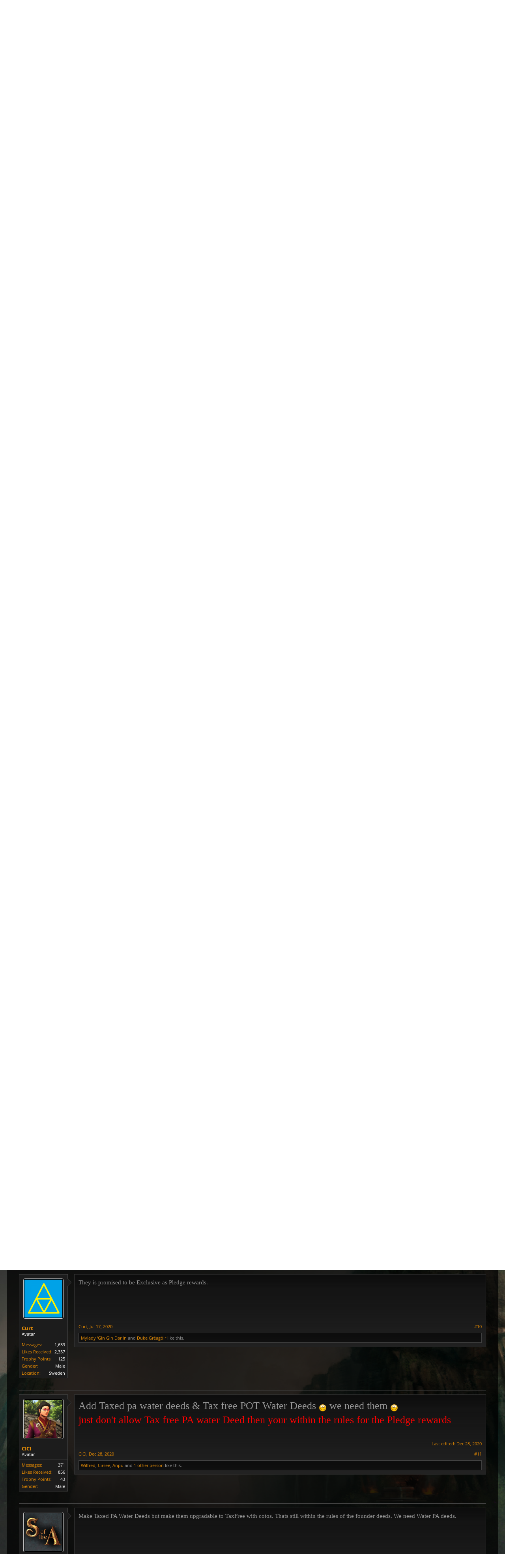

--- FILE ---
content_type: text/html; charset=UTF-8
request_url: https://www.shroudoftheavatar.com/forum/index.php?threads/taxed-place-anywhere-water-deeds-tax-free-pot-water-deeds.162609/
body_size: 92771
content:
<!DOCTYPE html>
<html id="XenForo" lang="en-US" dir="LTR" class="Public NoJs LoggedOut NoSidebar  Responsive" xmlns:fb="http://www.facebook.com/2008/fbml">
<head>

	<meta charset="utf-8" />
	<meta http-equiv="X-UA-Compatible" content="IE=Edge,chrome=1" />
	
		<meta name="viewport" content="width=device-width, initial-scale=1" />
	
	
		<base href="https://www.shroudoftheavatar.com/forum/" />
		<script>
			var _b = document.getElementsByTagName('base')[0], _bH = "https://www.shroudoftheavatar.com/forum/";
			if (_b && _b.href != _bH) _b.href = _bH;
		</script>
	

	<title>Taxed place anywhere water Deeds/Tax free pot water deeds | Shroud of the Avatar Forum</title>
	
	<noscript><style>.JsOnly, .jsOnly { display: none !important; }</style></noscript>
	<link rel="stylesheet" href="css.php?css=xenforo,form,public&amp;style=3&amp;dir=LTR&amp;d=1759397435" />
	<link rel="stylesheet" href="css.php?css=bb_code,likes_summary,login_bar,message,message_user_info,notices,panel_scroller,thread_view&amp;style=3&amp;dir=LTR&amp;d=1759397435" />
	
	

	
		<script src="js/jquery/jquery-1.11.0.min.js"></script>	
		
	<script src="js/xenforo/xenforo.js?_v=6d9776a6"></script>

	
	<link rel="apple-touch-icon" href="https://d2sx9mrt4zumaq.cloudfront.net/wp-content/uploads/2013/03/DefaultAvatar.png" />
	<link rel="alternate" type="application/rss+xml" title="RSS feed for Shroud of the Avatar Forum" href="index.php?forums/-/index.rss" />
	
	<link rel="next" href="index.php?threads/taxed-place-anywhere-water-deeds-tax-free-pot-water-deeds.162609/page-2" />
	<link rel="canonical" href="https://www.shroudoftheavatar.com/forum/index.php?threads/taxed-place-anywhere-water-deeds-tax-free-pot-water-deeds.162609/" />
	<meta name="description" content="Taxed PA water Deeds =)
and Tax free pot water deeds" />	<meta property="og:site_name" content="Shroud of the Avatar Forum" />
	<meta property="og:image" content="https://d2sx9mrt4zumaq.cloudfront.net/wp-content/uploads/2013/03/DefaultAvatar.png" />
	<meta property="og:image" content="https://d2sx9mrt4zumaq.cloudfront.net/wp-content/uploads/2013/03/DefaultAvatar.png" />
	<meta property="og:type" content="article" />
	<meta property="og:url" content="https://www.shroudoftheavatar.com/forum/index.php?threads/taxed-place-anywhere-water-deeds-tax-free-pot-water-deeds.162609/" />
	<meta property="og:title" content="Taxed place anywhere water Deeds/Tax free pot water deeds" />
	<meta property="og:description" content="Taxed PA water Deeds =)
and Tax free pot water deeds" />
	
	
	


</head>

<body class="node32 node1 SelectQuotable">





	

<div id="loginBar_Redirect">
	<div class="pageWidth">
		<div class="pageContent">	
			<h3 id="loginBarHandle">
				<label for="LoginControl"><a href="index.php?login/" class="concealed noOutline">Log in</a></label>
			</h3>
			
			<span class="helper"></span>

			
		</div>
	</div>
</div>


<div id="headerMover">
	<div id="headerProxy"></div>

<div id="content" class="thread_view">
	<div class="pageWidth">
		<div class="pageContent">
			<!-- main content area -->
			
			
			
			
						
						
						
						
						<div class="breadBoxTop ">
							
							

<nav>
	
		
			
				
			
		
			
				
			
		
	

	<fieldset class="breadcrumb">
		<a href="index.php?misc/quick-navigation-menu&amp;selected=node-32" class="OverlayTrigger jumpMenuTrigger" data-cacheOverlay="true" title="Open quick navigation"><!--Jump to...--></a>
			
		<div class="boardTitle"><strong>Shroud of the Avatar Forum</strong></div>
		
		<span class="crumbs">
			
				<span class="crust homeCrumb" itemscope="itemscope" itemtype="http://data-vocabulary.org/Breadcrumb">
					<a href="https://www.shroudoftheavatar.com" class="crumb" rel="up" itemprop="url"><span itemprop="title">Home</span></a>
					<span class="arrow"><span></span></span>
				</span>
			
			
			
				<span class="crust selectedTabCrumb" itemscope="itemscope" itemtype="http://data-vocabulary.org/Breadcrumb">
					<a href="https://www.shroudoftheavatar.com/forum/index.php" class="crumb" rel="up" itemprop="url"><span itemprop="title">Forums</span></a>
					<span class="arrow"><span>&gt;</span></span>
				</span>
			
			
			
				
					<span class="crust" itemscope="itemscope" itemtype="http://data-vocabulary.org/Breadcrumb">
						<a href="https://www.shroudoftheavatar.com/forum/index.php#game-forums.1" class="crumb" rel="up" itemprop="url"><span itemprop="title">Game Forums</span></a>
						<span class="arrow"><span>&gt;</span></span>
					</span>
				
					<span class="crust" itemscope="itemscope" itemtype="http://data-vocabulary.org/Breadcrumb">
						<a href="https://www.shroudoftheavatar.com/forum/index.php?forums/wishlist-requests.32/" class="crumb" rel="up" itemprop="url"><span itemprop="title">Wishlist Requests</span></a>
						<span class="arrow"><span>&gt;</span></span>
					</span>
				
			
		</span>
	</fieldset>
</nav>
						</div>
						
						
						
					
						<!--[if lt IE 8]>
							<p class="importantMessage">You are using an out of date browser. It  may not display this or other websites correctly.<br />You should upgrade or use an <a href="https://www.google.com/chrome/browser/" target="_blank">alternative browser</a>.</p>
						<![endif]-->

						
						





<div class="PanelScrollerOff Notices" data-vertical="0" data-speed="600" data-interval="4500">
	<div class="scrollContainer">
		<div class="PanelContainer">
			<ol class="Panels">
				
					<li class="panel Notice DismissParent notice_32 " data-notice="32">
	
	<div class=""><font size="2" color="white">
Threads will remain in the main wishlist section while being discussed. After being reviewed by the Devs for initial feasibility, and depending on thread activity, the thread may be moved into one of the two subsections <br>

<font size="2" color="cyan">How to post your idea:<br><font size="2" color="white">
    Create a thread with a clear title that describes what the idea is about. Only one idea per thread!<br>

Please specify either in the title of the thread (if there is space) or at the very top of your post, what type of idea it is, For example:  Housing (Houses, Lots, etc)<br>
<font size="2" color="orange">Example title: Housing: Epic Keep and Castle Size Homes other than Pirate Ships<br>
<font size="2" color="white">
Be sure to include details about your idea. Devs, and or players may reply to your thread asking additional questions, so please be willing to provide more details.<br>

<font size="2" color="red">Please see the sticky thread marked **READ FIRST** for more details...</font>
<font size="2"></div>
	
	
</li>
				
			</ol>
		</div>
	</div>
	
	
</div>



						
						
						
						
												
							<!-- h1 title, description -->
							<div class="titleBar">
								
								<h1>Taxed place anywhere water Deeds/Tax free pot water deeds</h1>
								
								<p id="pageDescription" class="muted ">
	Discussion in '<a href="index.php?forums/wishlist-requests.32/">Wishlist Requests</a>' started by <a href="index.php?members/cici.242415/" class="username" dir="auto">CICI</a>, <a href="index.php?threads/taxed-place-anywhere-water-deeds-tax-free-pot-water-deeds.162609/"><span class="DateTime" title="Mar 17, 2020 at 6:41 PM">Mar 17, 2020</span></a>.
</p>
							</div>
						
						
						
						
						
						<!-- main template -->
						



























	
		<dl class="threadAlerts secondaryContent">
			<dt>Thread Status:</dt>
			
				
	
				
					<dd class="lockedAlert">
						<span class="icon Tooltip" title="Locked" data-tipclass="iconTip"></span>
							Not open for further replies.</dd>
				
			
		</dl>
	




<div class="pageNavLinkGroup">
	<div class="linkGroup SelectionCountContainer">
		
		
	</div>

	


<div class="PageNav"
	data-page="1"
	data-range="2"
	data-start="2"
	data-end="2"
	data-last="2"
	data-sentinel="{{sentinel}}"
	data-baseurl="index.php?threads/taxed-place-anywhere-water-deeds-tax-free-pot-water-deeds.162609/page-{{sentinel}}">
	
	<span class="pageNavHeader">Page 1 of 2</span>
	
	<nav>
		
		
		<a href="index.php?threads/taxed-place-anywhere-water-deeds-tax-free-pot-water-deeds.162609/" class="currentPage " rel="start">1</a>
		
		
		
		
		
		
		
		<a href="index.php?threads/taxed-place-anywhere-water-deeds-tax-free-pot-water-deeds.162609/page-2" class="">2</a>
		
		
			<a href="index.php?threads/taxed-place-anywhere-water-deeds-tax-free-pot-water-deeds.162609/page-2" class="text">Next &gt;</a>
			
		
	</nav>	
	
	
</div>

</div>





<form action="index.php?inline-mod/post/switch" method="post"
	class="InlineModForm section"
	data-cookieName="posts"
	data-controls="#InlineModControls"
	data-imodOptions="#ModerationSelect option">

	<ol class="messageList" id="messageList">
		
			
				


<li id="post-1282037" class="message   " data-author="CICI">

	

<div class="messageUserInfo" itemscope="itemscope" itemtype="http://data-vocabulary.org/Person">	
<div class="messageUserBlock ">
	
		<div class="avatarHolder">
			<span class="helper"></span>
			<a class="avatar Av24241596" data-avatarhtml="true"><img src="//d2sx9mrt4zumaq.cloudfront.net/wp-content/uploads/2021/11/cici-1-150x150.png" width="96" height="96" alt="CICI" /></a>
			
			<!-- slot: message_user_info_avatar -->
		</div>
	


	
		<h3 class="userText">
			<a href="index.php?members/cici.242415/" class="username" dir="auto" itemprop="name">CICI</a>
			<em class="userTitle" itemprop="title"> Avatar</em>
			
			<!-- slot: message_user_info_text -->
		</h3>
	
		
	
		<div class="extraUserInfo">
			
			
				
				
				
					<dl class="pairsJustified">
						<dt>Messages:</dt>
						<dd><a href="index.php?search/member&amp;user_id=242415" class="concealed" rel="nofollow">371</a></dd>
					</dl>
				
				
				
					<dl class="pairsJustified">
						<dt>Likes Received:</dt>
						<dd>856</dd>
					</dl>
				
				
				
					<dl class="pairsJustified">
						<dt>Trophy Points:</dt>
						<dd><a href="index.php?members/cici.242415/trophies" class="OverlayTrigger concealed">43</a></dd>
					</dl>
				
			
				
					<dl class="pairsJustified">
						<dt>Gender:</dt>
						<dd>Male</dd>
					</dl>
				
				
				
				
				
			
				
							
						
			
			
		</div>
	
		


	<span class="arrow"><span></span></span>
</div>
</div>

	<div class="messageInfo primaryContent">
		
		
		
		
		
		<div class="messageContent">		
			<article>
				<blockquote class="messageText SelectQuoteContainer ugc baseHtml">
					
					<span style="font-size: 26px">Taxed PA water Deeds =)<br />
and Tax free pot water deeds</span>
					<div class="messageTextEndMarker">&nbsp;</div>
				</blockquote>
			</article>
			
			
		</div>
		
		
		
			<div class="editDate">
			
				Last edited: <span class="DateTime" title="Jul 16, 2020 at 4:55 AM">Jul 16, 2020</span>
			
			</div>
		
		
		
		
		
				
		<div class="messageMeta ToggleTriggerAnchor">
			
			<div class="privateControls">
				
				<span class="item muted">
					<span class="authorEnd"><a href="index.php?members/cici.242415/" class="username author" dir="auto">CICI</a>,</span>
					<a href="index.php?threads/taxed-place-anywhere-water-deeds-tax-free-pot-water-deeds.162609/" title="Permalink" class="datePermalink"><span class="DateTime" title="Mar 17, 2020 at 6:41 PM">Mar 17, 2020</span></a>
				</span>
				
				
				
				
				
				
				
				
				
				
				
			</div>
			
			<div class="publicControls">
				<a href="index.php?threads/taxed-place-anywhere-water-deeds-tax-free-pot-water-deeds.162609/" title="Permalink" class="item muted postNumber hashPermalink OverlayTrigger" data-href="index.php?posts/1282037/permalink">#1</a>
				
				
				
				
			</div>
		</div>
	
		
		<div id="likes-post-1282037">
	
	<div class="likesSummary secondaryContent">
		<span class="LikeText">
			<a href="index.php?members/scooby-doo.200621/" class="username" dir="auto">Scooby Doo</a>, <a href="index.php?members/wilfred.17363/" class="username" dir="auto">Wilfred</a>, <a href="index.php?members/sean-silverfoot.13964/" class="username" dir="auto">Sean Silverfoot</a> and <a href="index.php?posts/1282037/likes" class="OverlayTrigger">5 others</a> like this.
		</span>
	</div>
</div>
	</div>

	
	
	
	
</li>
			
		
			
				


<li id="post-1282048" class="message   " data-author="Browncoat Jayson">

	

<div class="messageUserInfo" itemscope="itemscope" itemtype="http://data-vocabulary.org/Person">	
<div class="messageUserBlock ">
	
		<div class="avatarHolder">
			<span class="helper"></span>
			<a class="avatar Av207296" data-avatarhtml="true"><img src="//d2sx9mrt4zumaq.cloudfront.net/wp-content/uploads/2017/04/Drash_600x600-150x150.png" width="96" height="96" alt="Browncoat Jayson" /></a>
			
			<!-- slot: message_user_info_avatar -->
		</div>
	


	
		<h3 class="userText">
			<a href="index.php?members/browncoat-jayson.2072/" class="username" dir="auto" itemprop="name">Browncoat Jayson</a>
			<em class="userTitle" itemprop="title">Legend of the Hearth</em>
			
			<!-- slot: message_user_info_text -->
		</h3>
	
		
	
		<div class="extraUserInfo">
			
			
				
				
				
					<dl class="pairsJustified">
						<dt>Messages:</dt>
						<dd><a href="index.php?search/member&amp;user_id=2072" class="concealed" rel="nofollow">6,333</a></dd>
					</dl>
				
				
				
					<dl class="pairsJustified">
						<dt>Likes Received:</dt>
						<dd>14,112</dd>
					</dl>
				
				
				
					<dl class="pairsJustified">
						<dt>Trophy Points:</dt>
						<dd><a href="index.php?members/browncoat-jayson.2072/trophies" class="OverlayTrigger concealed">153</a></dd>
					</dl>
				
			
				
				
				
				
				
			
				
							
						
			
			
		</div>
	
		


	<span class="arrow"><span></span></span>
</div>
</div>

	<div class="messageInfo primaryContent">
		
		
		
		
		
		<div class="messageContent">		
			<article>
				<blockquote class="messageText SelectQuoteContainer ugc baseHtml">
					
					Agreed. Episode 2, and the proposed Pirate theme, is a great time to add these. Us Founders have had plenty of time to get ours claimed if we wanted to.
					<div class="messageTextEndMarker">&nbsp;</div>
				</blockquote>
			</article>
			
			
		</div>
		
		
		
		
		
		
		
				
		<div class="messageMeta ToggleTriggerAnchor">
			
			<div class="privateControls">
				
				<span class="item muted">
					<span class="authorEnd"><a href="index.php?members/browncoat-jayson.2072/" class="username author" dir="auto">Browncoat Jayson</a>,</span>
					<a href="index.php?threads/taxed-place-anywhere-water-deeds-tax-free-pot-water-deeds.162609/#post-1282048" title="Permalink" class="datePermalink"><span class="DateTime" title="Mar 17, 2020 at 10:02 PM">Mar 17, 2020</span></a>
				</span>
				
				
				
				
				
				
				
				
				
				
				
			</div>
			
			<div class="publicControls">
				<a href="index.php?threads/taxed-place-anywhere-water-deeds-tax-free-pot-water-deeds.162609/#post-1282048" title="Permalink" class="item muted postNumber hashPermalink OverlayTrigger" data-href="index.php?posts/1282048/permalink">#2</a>
				
				
				
				
			</div>
		</div>
	
		
		<div id="likes-post-1282048">
	
	<div class="likesSummary secondaryContent">
		<span class="LikeText">
			<a href="index.php?members/frostii.123349/" class="username" dir="auto">FrostII</a>, <a href="index.php?members/anpu.7384/" class="username" dir="auto">Anpu</a>, <a href="index.php?members/cici.242415/" class="username" dir="auto">CICI</a> and <a href="index.php?posts/1282048/likes" class="OverlayTrigger">2 others</a> like this.
		</span>
	</div>
</div>
	</div>

	
	
	
	
</li>
			
		
			
				


<li id="post-1282050" class="message   " data-author="Numa">

	

<div class="messageUserInfo" itemscope="itemscope" itemtype="http://data-vocabulary.org/Person">	
<div class="messageUserBlock ">
	
		<div class="avatarHolder">
			<span class="helper"></span>
			<a class="avatar Av2147796" data-avatarhtml="true"><img src="//d2sx9mrt4zumaq.cloudfront.net/wp-content/uploads/2016/11/Samurai_archer-150x150.png" width="96" height="96" alt="Numa" /></a>
			
			<!-- slot: message_user_info_avatar -->
		</div>
	


	
		<h3 class="userText">
			<a href="index.php?members/numa.21477/" class="username" dir="auto" itemprop="name">Numa</a>
			<em class="userTitle" itemprop="title"> Avatar</em>
			
			<!-- slot: message_user_info_text -->
		</h3>
	
		
	
		<div class="extraUserInfo">
			
			
				
				
				
					<dl class="pairsJustified">
						<dt>Messages:</dt>
						<dd><a href="index.php?search/member&amp;user_id=21477" class="concealed" rel="nofollow">2,892</a></dd>
					</dl>
				
				
				
					<dl class="pairsJustified">
						<dt>Likes Received:</dt>
						<dd>5,620</dd>
					</dl>
				
				
				
					<dl class="pairsJustified">
						<dt>Trophy Points:</dt>
						<dd><a href="index.php?members/numa.21477/trophies" class="OverlayTrigger concealed">153</a></dd>
					</dl>
				
			
				
					<dl class="pairsJustified">
						<dt>Gender:</dt>
						<dd>Male</dd>
					</dl>
				
				
				
				
				
					<dl class="pairsJustified">
						<dt>Location:</dt>
						<dd><a href="index.php?misc/location-info&amp;location=Breaker%27s+Landing" target="_blank" rel="nofollow" itemprop="address" class="concealed">Breaker&#039;s Landing</a></dd>
					</dl>
				
			
				
							
						
			
			
		</div>
	
		


	<span class="arrow"><span></span></span>
</div>
</div>

	<div class="messageInfo primaryContent">
		
		
		
		
		
		<div class="messageContent">		
			<article>
				<blockquote class="messageText SelectQuoteContainer ugc baseHtml">
					
					<img src="https://i.ibb.co/Gk2VfYB/IMG-20200318-111248.jpg" class="bbCodeImage LbImage" alt="[&#x200B;IMG]" data-url="https://i.ibb.co/Gk2VfYB/IMG-20200318-111248.jpg" />
					<div class="messageTextEndMarker">&nbsp;</div>
				</blockquote>
			</article>
			
			
		</div>
		
		
		
		
		
		
		
				
		<div class="messageMeta ToggleTriggerAnchor">
			
			<div class="privateControls">
				
				<span class="item muted">
					<span class="authorEnd"><a href="index.php?members/numa.21477/" class="username author" dir="auto">Numa</a>,</span>
					<a href="index.php?threads/taxed-place-anywhere-water-deeds-tax-free-pot-water-deeds.162609/#post-1282050" title="Permalink" class="datePermalink"><span class="DateTime" title="Mar 17, 2020 at 10:13 PM">Mar 17, 2020</span></a>
				</span>
				
				
				
				
				
				
				
				
				
				
				
			</div>
			
			<div class="publicControls">
				<a href="index.php?threads/taxed-place-anywhere-water-deeds-tax-free-pot-water-deeds.162609/#post-1282050" title="Permalink" class="item muted postNumber hashPermalink OverlayTrigger" data-href="index.php?posts/1282050/permalink">#3</a>
				
				
				
				
			</div>
		</div>
	
		
		<div id="likes-post-1282050">
	
	<div class="likesSummary secondaryContent">
		<span class="LikeText">
			<a href="index.php?members/scooby-doo.200621/" class="username" dir="auto">Scooby Doo</a>, <a href="index.php?members/frostii.123349/" class="username" dir="auto">FrostII</a> and <a href="index.php?members/anpu.7384/" class="username" dir="auto">Anpu</a> like this.
		</span>
	</div>
</div>
	</div>

	
	
	
	
</li>
			
		
			
				


<li id="post-1282058" class="message   " data-author="Barugon">

	

<div class="messageUserInfo" itemscope="itemscope" itemtype="http://data-vocabulary.org/Person">	
<div class="messageUserBlock ">
	
		<div class="avatarHolder">
			<span class="helper"></span>
			<a class="avatar Av13242296" data-avatarhtml="true"><img src="//d2sx9mrt4zumaq.cloudfront.net/wp-content/uploads/2018/04/crest-2-150x150.png" width="96" height="96" alt="Barugon" /></a>
			
			<!-- slot: message_user_info_avatar -->
		</div>
	


	
		<h3 class="userText">
			<a href="index.php?members/barugon.132422/" class="username" dir="auto" itemprop="name">Barugon</a>
			<em class="userTitle" itemprop="title"> Avatar</em>
			
			<!-- slot: message_user_info_text -->
		</h3>
	
		
	
		<div class="extraUserInfo">
			
			
				
				
				
					<dl class="pairsJustified">
						<dt>Messages:</dt>
						<dd><a href="index.php?search/member&amp;user_id=132422" class="concealed" rel="nofollow">15,990</a></dd>
					</dl>
				
				
				
					<dl class="pairsJustified">
						<dt>Likes Received:</dt>
						<dd>24,594</dd>
					</dl>
				
				
				
					<dl class="pairsJustified">
						<dt>Trophy Points:</dt>
						<dd><a href="index.php?members/barugon.132422/trophies" class="OverlayTrigger concealed">153</a></dd>
					</dl>
				
			
				
					<dl class="pairsJustified">
						<dt>Gender:</dt>
						<dd>Male</dd>
					</dl>
				
				
				
				
				
			
				
							
						
			
			
		</div>
	
		


	<span class="arrow"><span></span></span>
</div>
</div>

	<div class="messageInfo primaryContent">
		
		
		
		
		
		<div class="messageContent">		
			<article>
				<blockquote class="messageText SelectQuoteContainer ugc baseHtml">
					
					How about tax-free POT water deeds?
					<div class="messageTextEndMarker">&nbsp;</div>
				</blockquote>
			</article>
			
			
		</div>
		
		
		
		
		
		
		
				
		<div class="messageMeta ToggleTriggerAnchor">
			
			<div class="privateControls">
				
				<span class="item muted">
					<span class="authorEnd"><a href="index.php?members/barugon.132422/" class="username author" dir="auto">Barugon</a>,</span>
					<a href="index.php?threads/taxed-place-anywhere-water-deeds-tax-free-pot-water-deeds.162609/#post-1282058" title="Permalink" class="datePermalink"><span class="DateTime" title="Mar 18, 2020 at 12:23 AM">Mar 18, 2020</span></a>
				</span>
				
				
				
				
				
				
				
				
				
				
				
			</div>
			
			<div class="publicControls">
				<a href="index.php?threads/taxed-place-anywhere-water-deeds-tax-free-pot-water-deeds.162609/#post-1282058" title="Permalink" class="item muted postNumber hashPermalink OverlayTrigger" data-href="index.php?posts/1282058/permalink">#4</a>
				
				
				
				
			</div>
		</div>
	
		
		<div id="likes-post-1282058">
	
	<div class="likesSummary secondaryContent">
		<span class="LikeText">
			<a href="index.php?members/duke-olahorand.11815/" class="username" dir="auto">Duke Olahorand</a> likes this.
		</span>
	</div>
</div>
	</div>

	
	
	
	
</li>
			
		
			
				


<li id="post-1282061" class="message   " data-author="CICI">

	

<div class="messageUserInfo" itemscope="itemscope" itemtype="http://data-vocabulary.org/Person">	
<div class="messageUserBlock ">
	
		<div class="avatarHolder">
			<span class="helper"></span>
			<a class="avatar Av24241596" data-avatarhtml="true"><img src="//d2sx9mrt4zumaq.cloudfront.net/wp-content/uploads/2021/11/cici-1-150x150.png" width="96" height="96" alt="CICI" /></a>
			
			<!-- slot: message_user_info_avatar -->
		</div>
	


	
		<h3 class="userText">
			<a href="index.php?members/cici.242415/" class="username" dir="auto" itemprop="name">CICI</a>
			<em class="userTitle" itemprop="title"> Avatar</em>
			
			<!-- slot: message_user_info_text -->
		</h3>
	
		
	
		<div class="extraUserInfo">
			
			
				
				
				
					<dl class="pairsJustified">
						<dt>Messages:</dt>
						<dd><a href="index.php?search/member&amp;user_id=242415" class="concealed" rel="nofollow">371</a></dd>
					</dl>
				
				
				
					<dl class="pairsJustified">
						<dt>Likes Received:</dt>
						<dd>856</dd>
					</dl>
				
				
				
					<dl class="pairsJustified">
						<dt>Trophy Points:</dt>
						<dd><a href="index.php?members/cici.242415/trophies" class="OverlayTrigger concealed">43</a></dd>
					</dl>
				
			
				
					<dl class="pairsJustified">
						<dt>Gender:</dt>
						<dd>Male</dd>
					</dl>
				
				
				
				
				
			
				
							
						
			
			
		</div>
	
		


	<span class="arrow"><span></span></span>
</div>
</div>

	<div class="messageInfo primaryContent">
		
		
		
		
		
		<div class="messageContent">		
			<article>
				<blockquote class="messageText SelectQuoteContainer ugc baseHtml">
					
					<div class="bbCodeBlock bbCodeQuote" data-author="Barugon">
	<aside>
		
			<div class="attribution type">Barugon said:
				
					<a href="index.php?goto/post&amp;id=1282058#post-1282058" class="AttributionLink">&uarr;</a>
				
			</div>
		
		<blockquote class="quoteContainer"><div class="quote">How about tax-free POT water deeds?</div><div class="quoteExpand">Click to expand...</div></blockquote>
	</aside>
</div>yep that be cool just they cant do pa water tax free
					<div class="messageTextEndMarker">&nbsp;</div>
				</blockquote>
			</article>
			
			
		</div>
		
		
		
		
		
		
		
				
		<div class="messageMeta ToggleTriggerAnchor">
			
			<div class="privateControls">
				
				<span class="item muted">
					<span class="authorEnd"><a href="index.php?members/cici.242415/" class="username author" dir="auto">CICI</a>,</span>
					<a href="index.php?threads/taxed-place-anywhere-water-deeds-tax-free-pot-water-deeds.162609/#post-1282061" title="Permalink" class="datePermalink"><span class="DateTime" title="Mar 18, 2020 at 1:06 AM">Mar 18, 2020</span></a>
				</span>
				
				
				
				
				
				
				
				
				
				
				
			</div>
			
			<div class="publicControls">
				<a href="index.php?threads/taxed-place-anywhere-water-deeds-tax-free-pot-water-deeds.162609/#post-1282061" title="Permalink" class="item muted postNumber hashPermalink OverlayTrigger" data-href="index.php?posts/1282061/permalink">#5</a>
				
				
				
				
			</div>
		</div>
	
		
		<div id="likes-post-1282061"></div>
	</div>

	
	
	
	
</li>
			
		
			
				


<li id="post-1282079" class="message   " data-author="Cinder Sear">

	

<div class="messageUserInfo" itemscope="itemscope" itemtype="http://data-vocabulary.org/Person">	
<div class="messageUserBlock ">
	
		<div class="avatarHolder">
			<span class="helper"></span>
			<a class="avatar Av14009296" data-avatarhtml="true"><img src="//d2sx9mrt4zumaq.cloudfront.net/wp-content/uploads/2013/03/DefaultAvatar.png" width="96" height="96" alt="Cinder Sear" /></a>
			
			<!-- slot: message_user_info_avatar -->
		</div>
	


	
		<h3 class="userText">
			<a href="index.php?members/cinder-sear.140092/" class="username" dir="auto" itemprop="name">Cinder Sear</a>
			<em class="userTitle" itemprop="title"> Avatar</em>
			
			<!-- slot: message_user_info_text -->
		</h3>
	
		
	
		<div class="extraUserInfo">
			
			
				
				
				
					<dl class="pairsJustified">
						<dt>Messages:</dt>
						<dd><a href="index.php?search/member&amp;user_id=140092" class="concealed" rel="nofollow">2,572</a></dd>
					</dl>
				
				
				
					<dl class="pairsJustified">
						<dt>Likes Received:</dt>
						<dd>3,836</dd>
					</dl>
				
				
				
					<dl class="pairsJustified">
						<dt>Trophy Points:</dt>
						<dd><a href="index.php?members/cinder-sear.140092/trophies" class="OverlayTrigger concealed">165</a></dd>
					</dl>
				
			
				
				
				
				
				
					<dl class="pairsJustified">
						<dt>Location:</dt>
						<dd><a href="index.php?misc/location-info&amp;location=Spite" target="_blank" rel="nofollow" itemprop="address" class="concealed">Spite</a></dd>
					</dl>
				
			
				
							
						
			
			
		</div>
	
		


	<span class="arrow"><span></span></span>
</div>
</div>

	<div class="messageInfo primaryContent">
		
		
		
		
		
		<div class="messageContent">		
			<article>
				<blockquote class="messageText SelectQuoteContainer ugc baseHtml">
					
					<div class="bbCodeBlock bbCodeQuote" data-author="CICI">
	<aside>
		
			<div class="attribution type">CICI said:
				
					<a href="index.php?goto/post&amp;id=1282061#post-1282061" class="AttributionLink">&uarr;</a>
				
			</div>
		
		<blockquote class="quoteContainer"><div class="quote">yep that be cool just they cant do pa water tax free</div><div class="quoteExpand">Click to expand...</div></blockquote>
	</aside>
</div>Why not?
					<div class="messageTextEndMarker">&nbsp;</div>
				</blockquote>
			</article>
			
			
		</div>
		
		
		
		
		
		
		
				
		<div class="messageMeta ToggleTriggerAnchor">
			
			<div class="privateControls">
				
				<span class="item muted">
					<span class="authorEnd"><a href="index.php?members/cinder-sear.140092/" class="username author" dir="auto">Cinder Sear</a>,</span>
					<a href="index.php?threads/taxed-place-anywhere-water-deeds-tax-free-pot-water-deeds.162609/#post-1282079" title="Permalink" class="datePermalink"><span class="DateTime" title="Mar 18, 2020 at 8:46 AM">Mar 18, 2020</span></a>
				</span>
				
				
				
				
				
				
				
				
				
				
				
			</div>
			
			<div class="publicControls">
				<a href="index.php?threads/taxed-place-anywhere-water-deeds-tax-free-pot-water-deeds.162609/#post-1282079" title="Permalink" class="item muted postNumber hashPermalink OverlayTrigger" data-href="index.php?posts/1282079/permalink">#6</a>
				
				
				
				
			</div>
		</div>
	
		
		<div id="likes-post-1282079"></div>
	</div>

	
	
	
	
</li>
			
		
			
				


<li id="post-1282085" class="message   " data-author="Lained">

	

<div class="messageUserInfo" itemscope="itemscope" itemtype="http://data-vocabulary.org/Person">	
<div class="messageUserBlock ">
	
		<div class="avatarHolder">
			<span class="helper"></span>
			<a class="avatar Av899496" data-avatarhtml="true"><img src="//d2sx9mrt4zumaq.cloudfront.net/wp-content/uploads/2014/04/CoA3.png" width="96" height="96" alt="Lained" /></a>
			
			<!-- slot: message_user_info_avatar -->
		</div>
	


	
		<h3 class="userText">
			<a href="index.php?members/lained.8994/" class="username" dir="auto" itemprop="name">Lained</a>
			<em class="userTitle" itemprop="title"> Avatar</em>
			
			<!-- slot: message_user_info_text -->
		</h3>
	
		
	
		<div class="extraUserInfo">
			
			
				
				
				
					<dl class="pairsJustified">
						<dt>Messages:</dt>
						<dd><a href="index.php?search/member&amp;user_id=8994" class="concealed" rel="nofollow">2,907</a></dd>
					</dl>
				
				
				
					<dl class="pairsJustified">
						<dt>Likes Received:</dt>
						<dd>4,902</dd>
					</dl>
				
				
				
					<dl class="pairsJustified">
						<dt>Trophy Points:</dt>
						<dd><a href="index.php?members/lained.8994/trophies" class="OverlayTrigger concealed">165</a></dd>
					</dl>
				
			
				
				
				
				
				
					<dl class="pairsJustified">
						<dt>Location:</dt>
						<dd><a href="index.php?misc/location-info&amp;location=Yeovil%2C+England" target="_blank" rel="nofollow" itemprop="address" class="concealed">Yeovil, England</a></dd>
					</dl>
				
			
				
							
						
			
			
		</div>
	
		


	<span class="arrow"><span></span></span>
</div>
</div>

	<div class="messageInfo primaryContent">
		
		
		
		
		
		<div class="messageContent">		
			<article>
				<blockquote class="messageText SelectQuoteContainer ugc baseHtml">
					
					<div class="bbCodeBlock bbCodeQuote" data-author="Fister Magee">
	<aside>
		
			<div class="attribution type">Fister Magee said:
				
					<a href="index.php?goto/post&amp;id=1282079#post-1282079" class="AttributionLink">&uarr;</a>
				
			</div>
		
		<blockquote class="quoteContainer"><div class="quote">Why not?</div><div class="quoteExpand">Click to expand...</div></blockquote>
	</aside>
</div>A tax free place anywhere water deed would be the same in all but name as a founder deed and they were only available as pledge rewards.
					<div class="messageTextEndMarker">&nbsp;</div>
				</blockquote>
			</article>
			
			
		</div>
		
		
		
		
		
		
		
				
		<div class="messageMeta ToggleTriggerAnchor">
			
			<div class="privateControls">
				
				<span class="item muted">
					<span class="authorEnd"><a href="index.php?members/lained.8994/" class="username author" dir="auto">Lained</a>,</span>
					<a href="index.php?threads/taxed-place-anywhere-water-deeds-tax-free-pot-water-deeds.162609/#post-1282085" title="Permalink" class="datePermalink"><span class="DateTime" title="Mar 18, 2020 at 10:20 AM">Mar 18, 2020</span></a>
				</span>
				
				
				
				
				
				
				
				
				
				
				
			</div>
			
			<div class="publicControls">
				<a href="index.php?threads/taxed-place-anywhere-water-deeds-tax-free-pot-water-deeds.162609/#post-1282085" title="Permalink" class="item muted postNumber hashPermalink OverlayTrigger" data-href="index.php?posts/1282085/permalink">#7</a>
				
				
				
				
			</div>
		</div>
	
		
		<div id="likes-post-1282085">
	
	<div class="likesSummary secondaryContent">
		<span class="LikeText">
			<a href="index.php?members/curt.55111/" class="username" dir="auto">Curt</a>, <a href="index.php?members/duke-olahorand.11815/" class="username" dir="auto">Duke Olahorand</a> and <a href="index.php?members/anpu.7384/" class="username" dir="auto">Anpu</a> like this.
		</span>
	</div>
</div>
	</div>

	
	
	
	
</li>
			
		
			
				


<li id="post-1293984" class="message   " data-author="CICI">

	

<div class="messageUserInfo" itemscope="itemscope" itemtype="http://data-vocabulary.org/Person">	
<div class="messageUserBlock ">
	
		<div class="avatarHolder">
			<span class="helper"></span>
			<a class="avatar Av24241596" data-avatarhtml="true"><img src="//d2sx9mrt4zumaq.cloudfront.net/wp-content/uploads/2021/11/cici-1-150x150.png" width="96" height="96" alt="CICI" /></a>
			
			<!-- slot: message_user_info_avatar -->
		</div>
	


	
		<h3 class="userText">
			<a href="index.php?members/cici.242415/" class="username" dir="auto" itemprop="name">CICI</a>
			<em class="userTitle" itemprop="title"> Avatar</em>
			
			<!-- slot: message_user_info_text -->
		</h3>
	
		
	
		<div class="extraUserInfo">
			
			
				
				
				
					<dl class="pairsJustified">
						<dt>Messages:</dt>
						<dd><a href="index.php?search/member&amp;user_id=242415" class="concealed" rel="nofollow">371</a></dd>
					</dl>
				
				
				
					<dl class="pairsJustified">
						<dt>Likes Received:</dt>
						<dd>856</dd>
					</dl>
				
				
				
					<dl class="pairsJustified">
						<dt>Trophy Points:</dt>
						<dd><a href="index.php?members/cici.242415/trophies" class="OverlayTrigger concealed">43</a></dd>
					</dl>
				
			
				
					<dl class="pairsJustified">
						<dt>Gender:</dt>
						<dd>Male</dd>
					</dl>
				
				
				
				
				
			
				
							
						
			
			
		</div>
	
		


	<span class="arrow"><span></span></span>
</div>
</div>

	<div class="messageInfo primaryContent">
		
		
		
		
		
		<div class="messageContent">		
			<article>
				<blockquote class="messageText SelectQuoteContainer ugc baseHtml">
					
					We need Tax Free POT water deeds too =D more funds for the game if they added it
					<div class="messageTextEndMarker">&nbsp;</div>
				</blockquote>
			</article>
			
			
		</div>
		
		
		
		
		
		
		
				
		<div class="messageMeta ToggleTriggerAnchor">
			
			<div class="privateControls">
				
				<span class="item muted">
					<span class="authorEnd"><a href="index.php?members/cici.242415/" class="username author" dir="auto">CICI</a>,</span>
					<a href="index.php?threads/taxed-place-anywhere-water-deeds-tax-free-pot-water-deeds.162609/#post-1293984" title="Permalink" class="datePermalink"><span class="DateTime" title="Jul 16, 2020 at 4:54 AM">Jul 16, 2020</span></a>
				</span>
				
				
				
				
				
				
				
				
				
				
				
			</div>
			
			<div class="publicControls">
				<a href="index.php?threads/taxed-place-anywhere-water-deeds-tax-free-pot-water-deeds.162609/#post-1293984" title="Permalink" class="item muted postNumber hashPermalink OverlayTrigger" data-href="index.php?posts/1293984/permalink">#8</a>
				
				
				
				
			</div>
		</div>
	
		
		<div id="likes-post-1293984">
	
	<div class="likesSummary secondaryContent">
		<span class="LikeText">
			<a href="index.php?members/scooby-doo.200621/" class="username" dir="auto">Scooby Doo</a> likes this.
		</span>
	</div>
</div>
	</div>

	
	
	
	
</li>
			
		
			
				


<li id="post-1293988" class="message   " data-author="Warrior B&#039;Patrick">

	

<div class="messageUserInfo" itemscope="itemscope" itemtype="http://data-vocabulary.org/Person">	
<div class="messageUserBlock ">
	
		<div class="avatarHolder">
			<span class="helper"></span>
			<a class="avatar Av195596" data-avatarhtml="true"><img src="//d2sx9mrt4zumaq.cloudfront.net/wp-content/uploads/2017/11/Warrior-BPatrick-150x150.jpg" width="96" height="96" alt="Warrior B'Patrick" /></a>
			
			<!-- slot: message_user_info_avatar -->
		</div>
	


	
		<h3 class="userText">
			<a href="index.php?members/warrior-bpatrick.1955/" class="username" dir="auto" itemprop="name">Warrior B'Patrick</a>
			<em class="userTitle" itemprop="title"> Avatar</em>
			
			<!-- slot: message_user_info_text -->
		</h3>
	
		
	
		<div class="extraUserInfo">
			
			
				
				
				
					<dl class="pairsJustified">
						<dt>Messages:</dt>
						<dd><a href="index.php?search/member&amp;user_id=1955" class="concealed" rel="nofollow">1,202</a></dd>
					</dl>
				
				
				
					<dl class="pairsJustified">
						<dt>Likes Received:</dt>
						<dd>2,473</dd>
					</dl>
				
				
				
					<dl class="pairsJustified">
						<dt>Trophy Points:</dt>
						<dd><a href="index.php?members/warrior-bpatrick.1955/trophies" class="OverlayTrigger concealed">113</a></dd>
					</dl>
				
			
				
					<dl class="pairsJustified">
						<dt>Gender:</dt>
						<dd>Male</dd>
					</dl>
				
				
				
				
				
					<dl class="pairsJustified">
						<dt>Location:</dt>
						<dd><a href="index.php?misc/location-info&amp;location=Athens%2C+Georgia%2C+USA" target="_blank" rel="nofollow" itemprop="address" class="concealed">Athens, Georgia, USA</a></dd>
					</dl>
				
			
				
							
						
			
			
		</div>
	
		


	<span class="arrow"><span></span></span>
</div>
</div>

	<div class="messageInfo primaryContent">
		
		
		
		
		
		<div class="messageContent">		
			<article>
				<blockquote class="messageText SelectQuoteContainer ugc baseHtml">
					
					Greetings all<br />
Selling Taxed and Tax free water deeds would be great. Sell them in the COTO store AND allow them to be an upgrade path for right click on lower deed.
					<div class="messageTextEndMarker">&nbsp;</div>
				</blockquote>
			</article>
			
			
		</div>
		
		
		
		
		
		
		
				
		<div class="messageMeta ToggleTriggerAnchor">
			
			<div class="privateControls">
				
				<span class="item muted">
					<span class="authorEnd"><a href="index.php?members/warrior-bpatrick.1955/" class="username author" dir="auto">Warrior B'Patrick</a>,</span>
					<a href="index.php?threads/taxed-place-anywhere-water-deeds-tax-free-pot-water-deeds.162609/#post-1293988" title="Permalink" class="datePermalink"><span class="DateTime" title="Jul 16, 2020 at 5:51 AM">Jul 16, 2020</span></a>
				</span>
				
				
				
				
				
				
				
				
				
				
				
			</div>
			
			<div class="publicControls">
				<a href="index.php?threads/taxed-place-anywhere-water-deeds-tax-free-pot-water-deeds.162609/#post-1293988" title="Permalink" class="item muted postNumber hashPermalink OverlayTrigger" data-href="index.php?posts/1293988/permalink">#9</a>
				
				
				
				
			</div>
		</div>
	
		
		<div id="likes-post-1293988">
	
	<div class="likesSummary secondaryContent">
		<span class="LikeText">
			<a href="index.php?members/scooby-doo.200621/" class="username" dir="auto">Scooby Doo</a> and <a href="index.php?members/cici.242415/" class="username" dir="auto">CICI</a> like this.
		</span>
	</div>
</div>
	</div>

	
	
	
	
</li>
			
		
			
				


<li id="post-1294033" class="message   " data-author="Curt">

	

<div class="messageUserInfo" itemscope="itemscope" itemtype="http://data-vocabulary.org/Person">	
<div class="messageUserBlock ">
	
		<div class="avatarHolder">
			<span class="helper"></span>
			<a class="avatar Av5511196" data-avatarhtml="true"><img src="//d2sx9mrt4zumaq.cloudfront.net/wp-content/uploads/2016/05/idea2-150x150.png" width="96" height="96" alt="Curt" /></a>
			
			<!-- slot: message_user_info_avatar -->
		</div>
	


	
		<h3 class="userText">
			<a href="index.php?members/curt.55111/" class="username" dir="auto" itemprop="name">Curt</a>
			<em class="userTitle" itemprop="title"> Avatar</em>
			
			<!-- slot: message_user_info_text -->
		</h3>
	
		
	
		<div class="extraUserInfo">
			
			
				
				
				
					<dl class="pairsJustified">
						<dt>Messages:</dt>
						<dd><a href="index.php?search/member&amp;user_id=55111" class="concealed" rel="nofollow">1,639</a></dd>
					</dl>
				
				
				
					<dl class="pairsJustified">
						<dt>Likes Received:</dt>
						<dd>2,357</dd>
					</dl>
				
				
				
					<dl class="pairsJustified">
						<dt>Trophy Points:</dt>
						<dd><a href="index.php?members/curt.55111/trophies" class="OverlayTrigger concealed">125</a></dd>
					</dl>
				
			
				
					<dl class="pairsJustified">
						<dt>Gender:</dt>
						<dd>Male</dd>
					</dl>
				
				
				
				
				
					<dl class="pairsJustified">
						<dt>Location:</dt>
						<dd><a href="index.php?misc/location-info&amp;location=Sweden" target="_blank" rel="nofollow" itemprop="address" class="concealed">Sweden</a></dd>
					</dl>
				
			
				
							
						
			
			
		</div>
	
		


	<span class="arrow"><span></span></span>
</div>
</div>

	<div class="messageInfo primaryContent">
		
		
		
		
		
		<div class="messageContent">		
			<article>
				<blockquote class="messageText SelectQuoteContainer ugc baseHtml">
					
					They is promised to be Exclusive as Pledge rewards.
					<div class="messageTextEndMarker">&nbsp;</div>
				</blockquote>
			</article>
			
			
		</div>
		
		
		
		
		
		
		
				
		<div class="messageMeta ToggleTriggerAnchor">
			
			<div class="privateControls">
				
				<span class="item muted">
					<span class="authorEnd"><a href="index.php?members/curt.55111/" class="username author" dir="auto">Curt</a>,</span>
					<a href="index.php?threads/taxed-place-anywhere-water-deeds-tax-free-pot-water-deeds.162609/#post-1294033" title="Permalink" class="datePermalink"><span class="DateTime" title="Jul 17, 2020 at 7:07 AM">Jul 17, 2020</span></a>
				</span>
				
				
				
				
				
				
				
				
				
				
				
			</div>
			
			<div class="publicControls">
				<a href="index.php?threads/taxed-place-anywhere-water-deeds-tax-free-pot-water-deeds.162609/#post-1294033" title="Permalink" class="item muted postNumber hashPermalink OverlayTrigger" data-href="index.php?posts/1294033/permalink">#10</a>
				
				
				
				
			</div>
		</div>
	
		
		<div id="likes-post-1294033">
	
	<div class="likesSummary secondaryContent">
		<span class="LikeText">
			<a href="index.php?members/mylady-%E2%80%98gin-gin-darlin.112236/" class="username" dir="auto">Mylady ‘Gin Gin Darlin</a> and <a href="index.php?members/duke-gr%C3%A9ag%C3%B3ir.9495/" class="username" dir="auto">Duke Gréagóir</a> like this.
		</span>
	</div>
</div>
	</div>

	
	
	
	
</li>
			
		
			
				


<li id="post-1309091" class="message   " data-author="CICI">

	

<div class="messageUserInfo" itemscope="itemscope" itemtype="http://data-vocabulary.org/Person">	
<div class="messageUserBlock ">
	
		<div class="avatarHolder">
			<span class="helper"></span>
			<a class="avatar Av24241596" data-avatarhtml="true"><img src="//d2sx9mrt4zumaq.cloudfront.net/wp-content/uploads/2021/11/cici-1-150x150.png" width="96" height="96" alt="CICI" /></a>
			
			<!-- slot: message_user_info_avatar -->
		</div>
	


	
		<h3 class="userText">
			<a href="index.php?members/cici.242415/" class="username" dir="auto" itemprop="name">CICI</a>
			<em class="userTitle" itemprop="title"> Avatar</em>
			
			<!-- slot: message_user_info_text -->
		</h3>
	
		
	
		<div class="extraUserInfo">
			
			
				
				
				
					<dl class="pairsJustified">
						<dt>Messages:</dt>
						<dd><a href="index.php?search/member&amp;user_id=242415" class="concealed" rel="nofollow">371</a></dd>
					</dl>
				
				
				
					<dl class="pairsJustified">
						<dt>Likes Received:</dt>
						<dd>856</dd>
					</dl>
				
				
				
					<dl class="pairsJustified">
						<dt>Trophy Points:</dt>
						<dd><a href="index.php?members/cici.242415/trophies" class="OverlayTrigger concealed">43</a></dd>
					</dl>
				
			
				
					<dl class="pairsJustified">
						<dt>Gender:</dt>
						<dd>Male</dd>
					</dl>
				
				
				
				
				
			
				
							
						
			
			
		</div>
	
		


	<span class="arrow"><span></span></span>
</div>
</div>

	<div class="messageInfo primaryContent">
		
		
		
		
		
		<div class="messageContent">		
			<article>
				<blockquote class="messageText SelectQuoteContainer ugc baseHtml">
					
					<span style="font-size: 26px">Add Taxed pa water deeds &amp; Tax free POT  Water Deeds  <img src="styles/default/xenforo/clear.png" class="mceSmilieSprite mceSmilie1" alt=":)" title="Smile    :)" /> we need them <img src="styles/default/xenforo/clear.png" class="mceSmilieSprite mceSmilie1" alt=":)" title="Smile    :)" /><br />
<span style="color: #ff0000">just don&#039;t allow Tax free PA water Deed then your within the rules for the Pledge rewards</span></span>
					<div class="messageTextEndMarker">&nbsp;</div>
				</blockquote>
			</article>
			
			
		</div>
		
		
		
			<div class="editDate">
			
				Last edited: <span class="DateTime" title="Dec 28, 2020 at 12:12 PM">Dec 28, 2020</span>
			
			</div>
		
		
		
		
		
				
		<div class="messageMeta ToggleTriggerAnchor">
			
			<div class="privateControls">
				
				<span class="item muted">
					<span class="authorEnd"><a href="index.php?members/cici.242415/" class="username author" dir="auto">CICI</a>,</span>
					<a href="index.php?threads/taxed-place-anywhere-water-deeds-tax-free-pot-water-deeds.162609/#post-1309091" title="Permalink" class="datePermalink"><span class="DateTime" title="Dec 28, 2020 at 12:04 PM">Dec 28, 2020</span></a>
				</span>
				
				
				
				
				
				
				
				
				
				
				
			</div>
			
			<div class="publicControls">
				<a href="index.php?threads/taxed-place-anywhere-water-deeds-tax-free-pot-water-deeds.162609/#post-1309091" title="Permalink" class="item muted postNumber hashPermalink OverlayTrigger" data-href="index.php?posts/1309091/permalink">#11</a>
				
				
				
				
			</div>
		</div>
	
		
		<div id="likes-post-1309091">
	
	<div class="likesSummary secondaryContent">
		<span class="LikeText">
			<a href="index.php?members/wilfred.17363/" class="username" dir="auto">Wilfred</a>, <a href="index.php?members/cirsee.119947/" class="username" dir="auto">Cirsee</a>, <a href="index.php?members/anpu.7384/" class="username" dir="auto">Anpu</a> and <a href="index.php?posts/1309091/likes" class="OverlayTrigger">1 other person</a> like this.
		</span>
	</div>
</div>
	</div>

	
	
	
	
</li>
			
		
			
				


<li id="post-1309362" class="message   " data-author="Angband">

	

<div class="messageUserInfo" itemscope="itemscope" itemtype="http://data-vocabulary.org/Person">	
<div class="messageUserBlock ">
	
		<div class="avatarHolder">
			<span class="helper"></span>
			<a class="avatar Av9309896" data-avatarhtml="true"><img src="//d2sx9mrt4zumaq.cloudfront.net/wp-content/uploads/2013/03/DefaultAvatar.png" width="96" height="96" alt="Angband" /></a>
			
			<!-- slot: message_user_info_avatar -->
		</div>
	


	
		<h3 class="userText">
			<a href="index.php?members/angband.93098/" class="username" dir="auto" itemprop="name">Angband</a>
			<em class="userTitle" itemprop="title"> Avatar</em>
			
			<!-- slot: message_user_info_text -->
		</h3>
	
		
	
		<div class="extraUserInfo">
			
			
				
				
				
					<dl class="pairsJustified">
						<dt>Messages:</dt>
						<dd><a href="index.php?search/member&amp;user_id=93098" class="concealed" rel="nofollow">4</a></dd>
					</dl>
				
				
				
					<dl class="pairsJustified">
						<dt>Likes Received:</dt>
						<dd>9</dd>
					</dl>
				
				
				
					<dl class="pairsJustified">
						<dt>Trophy Points:</dt>
						<dd><a href="index.php?members/angband.93098/trophies" class="OverlayTrigger concealed">8</a></dd>
					</dl>
				
			
				
				
				
				
				
			
				
							
						
			
			
		</div>
	
		


	<span class="arrow"><span></span></span>
</div>
</div>

	<div class="messageInfo primaryContent">
		
		
		
		
		
		<div class="messageContent">		
			<article>
				<blockquote class="messageText SelectQuoteContainer ugc baseHtml">
					
					Make Taxed PA Water Deeds but make them upgradable to TaxFree with cotos. Thats still within the rules of the founder deeds. We need Water PA deeds.
					<div class="messageTextEndMarker">&nbsp;</div>
				</blockquote>
			</article>
			
			
		</div>
		
		
		
		
		
		
		
				
		<div class="messageMeta ToggleTriggerAnchor">
			
			<div class="privateControls">
				
				<span class="item muted">
					<span class="authorEnd"><a href="index.php?members/angband.93098/" class="username author" dir="auto">Angband</a>,</span>
					<a href="index.php?threads/taxed-place-anywhere-water-deeds-tax-free-pot-water-deeds.162609/#post-1309362" title="Permalink" class="datePermalink"><span class="DateTime" title="Jan 1, 2021 at 9:53 AM">Jan 1, 2021</span></a>
				</span>
				
				
				
				
				
				
				
				
				
				
				
			</div>
			
			<div class="publicControls">
				<a href="index.php?threads/taxed-place-anywhere-water-deeds-tax-free-pot-water-deeds.162609/#post-1309362" title="Permalink" class="item muted postNumber hashPermalink OverlayTrigger" data-href="index.php?posts/1309362/permalink">#12</a>
				
				
				
				
			</div>
		</div>
	
		
		<div id="likes-post-1309362"></div>
	</div>

	
	
	
	
</li>
			
		
			
				


<li id="post-1309377" class="message   " data-author="Barugon">

	

<div class="messageUserInfo" itemscope="itemscope" itemtype="http://data-vocabulary.org/Person">	
<div class="messageUserBlock ">
	
		<div class="avatarHolder">
			<span class="helper"></span>
			<a class="avatar Av13242296" data-avatarhtml="true"><img src="//d2sx9mrt4zumaq.cloudfront.net/wp-content/uploads/2018/04/crest-2-150x150.png" width="96" height="96" alt="Barugon" /></a>
			
			<!-- slot: message_user_info_avatar -->
		</div>
	


	
		<h3 class="userText">
			<a href="index.php?members/barugon.132422/" class="username" dir="auto" itemprop="name">Barugon</a>
			<em class="userTitle" itemprop="title"> Avatar</em>
			
			<!-- slot: message_user_info_text -->
		</h3>
	
		
	
		<div class="extraUserInfo">
			
			
				
				
				
					<dl class="pairsJustified">
						<dt>Messages:</dt>
						<dd><a href="index.php?search/member&amp;user_id=132422" class="concealed" rel="nofollow">15,990</a></dd>
					</dl>
				
				
				
					<dl class="pairsJustified">
						<dt>Likes Received:</dt>
						<dd>24,594</dd>
					</dl>
				
				
				
					<dl class="pairsJustified">
						<dt>Trophy Points:</dt>
						<dd><a href="index.php?members/barugon.132422/trophies" class="OverlayTrigger concealed">153</a></dd>
					</dl>
				
			
				
					<dl class="pairsJustified">
						<dt>Gender:</dt>
						<dd>Male</dd>
					</dl>
				
				
				
				
				
			
				
							
						
			
			
		</div>
	
		


	<span class="arrow"><span></span></span>
</div>
</div>

	<div class="messageInfo primaryContent">
		
		
		
		
		
		<div class="messageContent">		
			<article>
				<blockquote class="messageText SelectQuoteContainer ugc baseHtml">
					
					<div class="bbCodeBlock bbCodeQuote" data-author="Angband">
	<aside>
		
			<div class="attribution type">Angband said:
				
					<a href="index.php?goto/post&amp;id=1309362#post-1309362" class="AttributionLink">&uarr;</a>
				
			</div>
		
		<blockquote class="quoteContainer"><div class="quote">We need Water PA deeds.</div><div class="quoteExpand">Click to expand...</div></blockquote>
	</aside>
</div>You can upgrade any deed to a taxed water lot deed. What his thread is asking for is tax free POT water deeds. They can&#039;t offer tax free place anywhere water deeds because they sold those as exclusive items during pledge funding.
					<div class="messageTextEndMarker">&nbsp;</div>
				</blockquote>
			</article>
			
			
		</div>
		
		
		
		
		
		
		
				
		<div class="messageMeta ToggleTriggerAnchor">
			
			<div class="privateControls">
				
				<span class="item muted">
					<span class="authorEnd"><a href="index.php?members/barugon.132422/" class="username author" dir="auto">Barugon</a>,</span>
					<a href="index.php?threads/taxed-place-anywhere-water-deeds-tax-free-pot-water-deeds.162609/#post-1309377" title="Permalink" class="datePermalink"><span class="DateTime" title="Jan 1, 2021 at 1:54 PM">Jan 1, 2021</span></a>
				</span>
				
				
				
				
				
				
				
				
				
				
				
			</div>
			
			<div class="publicControls">
				<a href="index.php?threads/taxed-place-anywhere-water-deeds-tax-free-pot-water-deeds.162609/#post-1309377" title="Permalink" class="item muted postNumber hashPermalink OverlayTrigger" data-href="index.php?posts/1309377/permalink">#13</a>
				
				
				
				
			</div>
		</div>
	
		
		<div id="likes-post-1309377">
	
	<div class="likesSummary secondaryContent">
		<span class="LikeText">
			<a href="index.php?members/anpu.7384/" class="username" dir="auto">Anpu</a> likes this.
		</span>
	</div>
</div>
	</div>

	
	
	
	
</li>
			
		
			
				


<li id="post-1309385" class="message   " data-author="Sorgin Txakal">

	

<div class="messageUserInfo" itemscope="itemscope" itemtype="http://data-vocabulary.org/Person">	
<div class="messageUserBlock ">
	
		<div class="avatarHolder">
			<span class="helper"></span>
			<a class="avatar Av20001596" data-avatarhtml="true"><img src="//d2sx9mrt4zumaq.cloudfront.net/wp-content/uploads/2020/08/Sorgin_Txakal-150x150.png" width="96" height="96" alt="Sorgin Txakal" /></a>
			
			<!-- slot: message_user_info_avatar -->
		</div>
	


	
		<h3 class="userText">
			<a href="index.php?members/sorgin-txakal.200015/" class="username" dir="auto" itemprop="name">Sorgin Txakal</a>
			<em class="userTitle" itemprop="title"> Avatar</em>
			
			<!-- slot: message_user_info_text -->
		</h3>
	
		
	
		<div class="extraUserInfo">
			
			
				
				
				
					<dl class="pairsJustified">
						<dt>Messages:</dt>
						<dd><a href="index.php?search/member&amp;user_id=200015" class="concealed" rel="nofollow">490</a></dd>
					</dl>
				
				
				
					<dl class="pairsJustified">
						<dt>Likes Received:</dt>
						<dd>910</dd>
					</dl>
				
				
				
					<dl class="pairsJustified">
						<dt>Trophy Points:</dt>
						<dd><a href="index.php?members/sorgin-txakal.200015/trophies" class="OverlayTrigger concealed">43</a></dd>
					</dl>
				
			
				
				
				
				
				
			
				
							
						
			
			
		</div>
	
		


	<span class="arrow"><span></span></span>
</div>
</div>

	<div class="messageInfo primaryContent">
		
		
		
		
		
		<div class="messageContent">		
			<article>
				<blockquote class="messageText SelectQuoteContainer ugc baseHtml">
					
					<div class="bbCodeBlock bbCodeQuote" data-author="Barugon">
	<aside>
		
			<div class="attribution type">Barugon said:
				
					<a href="index.php?goto/post&amp;id=1309377#post-1309377" class="AttributionLink">&uarr;</a>
				
			</div>
		
		<blockquote class="quoteContainer"><div class="quote">You can upgrade any deed to a taxed water lot deed. What his thread is asking for is tax free POT water deeds. They can&#039;t offer tax free place anywhere water deeds because they sold those as exclusive items during pledge funding.</div><div class="quoteExpand">Click to expand...</div></blockquote>
	</aside>
</div>I don&#039;t understand why we can&#039;t have a COTO upgrade path to tax free water lot deeds of any kind. I am willing to bet that there are far fewer PA Water Lot deeds currently than available spaces, especially since NPC town deeds are limited to 3 per player.<br />
<br />
There are great NPC cities like Blood Bay and Brave Coast that have literally only one or two of the available water deed locations used, not to mention the many other NPC cities that are near vacant or sparsely populated.<br />
<br />
<br />
If people who backed during Kickstarter haven&#039;t placed their tax free deeds down yet, I am okay with suggesting that they have had ample opportunity to do so by now and the people who are currently here and currently playing the game should be considered, even if it might offend some theoretical early backer who may at some point wish to change their deed location or left the game, not checking in often enough so their deed lapsed, but may one day come back.
					<div class="messageTextEndMarker">&nbsp;</div>
				</blockquote>
			</article>
			
			
		</div>
		
		
		
		
		
		
		
				
		<div class="messageMeta ToggleTriggerAnchor">
			
			<div class="privateControls">
				
				<span class="item muted">
					<span class="authorEnd"><a href="index.php?members/sorgin-txakal.200015/" class="username author" dir="auto">Sorgin Txakal</a>,</span>
					<a href="index.php?threads/taxed-place-anywhere-water-deeds-tax-free-pot-water-deeds.162609/#post-1309385" title="Permalink" class="datePermalink"><span class="DateTime" title="Jan 1, 2021 at 3:14 PM">Jan 1, 2021</span></a>
				</span>
				
				
				
				
				
				
				
				
				
				
				
			</div>
			
			<div class="publicControls">
				<a href="index.php?threads/taxed-place-anywhere-water-deeds-tax-free-pot-water-deeds.162609/#post-1309385" title="Permalink" class="item muted postNumber hashPermalink OverlayTrigger" data-href="index.php?posts/1309385/permalink">#14</a>
				
				
				
				
			</div>
		</div>
	
		
		<div id="likes-post-1309385">
	
	<div class="likesSummary secondaryContent">
		<span class="LikeText">
			<a href="index.php?members/wilfred.17363/" class="username" dir="auto">Wilfred</a> likes this.
		</span>
	</div>
</div>
	</div>

	
	
	
	
</li>
			
		
			
				


<li id="post-1309386" class="message   " data-author="CICI">

	

<div class="messageUserInfo" itemscope="itemscope" itemtype="http://data-vocabulary.org/Person">	
<div class="messageUserBlock ">
	
		<div class="avatarHolder">
			<span class="helper"></span>
			<a class="avatar Av24241596" data-avatarhtml="true"><img src="//d2sx9mrt4zumaq.cloudfront.net/wp-content/uploads/2021/11/cici-1-150x150.png" width="96" height="96" alt="CICI" /></a>
			
			<!-- slot: message_user_info_avatar -->
		</div>
	


	
		<h3 class="userText">
			<a href="index.php?members/cici.242415/" class="username" dir="auto" itemprop="name">CICI</a>
			<em class="userTitle" itemprop="title"> Avatar</em>
			
			<!-- slot: message_user_info_text -->
		</h3>
	
		
	
		<div class="extraUserInfo">
			
			
				
				
				
					<dl class="pairsJustified">
						<dt>Messages:</dt>
						<dd><a href="index.php?search/member&amp;user_id=242415" class="concealed" rel="nofollow">371</a></dd>
					</dl>
				
				
				
					<dl class="pairsJustified">
						<dt>Likes Received:</dt>
						<dd>856</dd>
					</dl>
				
				
				
					<dl class="pairsJustified">
						<dt>Trophy Points:</dt>
						<dd><a href="index.php?members/cici.242415/trophies" class="OverlayTrigger concealed">43</a></dd>
					</dl>
				
			
				
					<dl class="pairsJustified">
						<dt>Gender:</dt>
						<dd>Male</dd>
					</dl>
				
				
				
				
				
			
				
							
						
			
			
		</div>
	
		


	<span class="arrow"><span></span></span>
</div>
</div>

	<div class="messageInfo primaryContent">
		
		
		
		
		
		<div class="messageContent">		
			<article>
				<blockquote class="messageText SelectQuoteContainer ugc baseHtml">
					
					<div class="bbCodeBlock bbCodeQuote" data-author="Sorgin Txakal">
	<aside>
		
			<div class="attribution type">Sorgin Txakal said:
				
					<a href="index.php?goto/post&amp;id=1309385#post-1309385" class="AttributionLink">&uarr;</a>
				
			</div>
		
		<blockquote class="quoteContainer"><div class="quote">I don&#039;t understand why we can&#039;t have a COTO upgrade path to tax free water lot deeds of any kind. I am willing to bet that there are far fewer PA Water Lot deeds currently than available spaces, especially since NPC town deeds are limited to 3 per player.<br />
<br />
There are great NPC cities like Blood Bay and Brave Coast that have literally only one or two of the available water deed locations used, not to mention the many other NPC cities that are near vacant or sparsely populated.<br />
<br />
<br />
If people who backed during Kickstarter haven&#039;t placed their tax free deeds down yet, I am okay with suggesting that they have had ample opportunity to do so by now and the people who are currently here and currently playing the game should be considered, even if it might offend some theoretical early backer who may at some point wish to change their deed location or left the game, not checking in often enough so their deed lapsed, but may one day come back.</div><div class="quoteExpand">Click to expand...</div></blockquote>
	</aside>
</div>most players use the deeds in pot&#039;s =-D
					<div class="messageTextEndMarker">&nbsp;</div>
				</blockquote>
			</article>
			
			
		</div>
		
		
		
		
		
		
		
				
		<div class="messageMeta ToggleTriggerAnchor">
			
			<div class="privateControls">
				
				<span class="item muted">
					<span class="authorEnd"><a href="index.php?members/cici.242415/" class="username author" dir="auto">CICI</a>,</span>
					<a href="index.php?threads/taxed-place-anywhere-water-deeds-tax-free-pot-water-deeds.162609/#post-1309386" title="Permalink" class="datePermalink"><span class="DateTime" title="Jan 1, 2021 at 3:23 PM">Jan 1, 2021</span></a>
				</span>
				
				
				
				
				
				
				
				
				
				
				
			</div>
			
			<div class="publicControls">
				<a href="index.php?threads/taxed-place-anywhere-water-deeds-tax-free-pot-water-deeds.162609/#post-1309386" title="Permalink" class="item muted postNumber hashPermalink OverlayTrigger" data-href="index.php?posts/1309386/permalink">#15</a>
				
				
				
				
			</div>
		</div>
	
		
		<div id="likes-post-1309386">
	
	<div class="likesSummary secondaryContent">
		<span class="LikeText">
			<a href="index.php?members/wilfred.17363/" class="username" dir="auto">Wilfred</a> likes this.
		</span>
	</div>
</div>
	</div>

	
	
	
	
</li>
			
		
			
				


<li id="post-1309387" class="message   " data-author="Iain">

	

<div class="messageUserInfo" itemscope="itemscope" itemtype="http://data-vocabulary.org/Person">	
<div class="messageUserBlock ">
	
		<div class="avatarHolder">
			<span class="helper"></span>
			<a class="avatar Av700496" data-avatarhtml="true"><img src="//d2sx9mrt4zumaq.cloudfront.net/wp-content/uploads/2013/03/DefaultAvatar.png" width="96" height="96" alt="Iain" /></a>
			
			<!-- slot: message_user_info_avatar -->
		</div>
	


	
		<h3 class="userText">
			<a href="index.php?members/iain.7004/" class="username" dir="auto" itemprop="name">Iain</a>
			<em class="userTitle" itemprop="title"> Avatar</em>
			
			<!-- slot: message_user_info_text -->
		</h3>
	
		
	
		<div class="extraUserInfo">
			
			
				
				
				
					<dl class="pairsJustified">
						<dt>Messages:</dt>
						<dd><a href="index.php?search/member&amp;user_id=7004" class="concealed" rel="nofollow">57</a></dd>
					</dl>
				
				
				
					<dl class="pairsJustified">
						<dt>Likes Received:</dt>
						<dd>79</dd>
					</dl>
				
				
				
					<dl class="pairsJustified">
						<dt>Trophy Points:</dt>
						<dd><a href="index.php?members/iain.7004/trophies" class="OverlayTrigger concealed">8</a></dd>
					</dl>
				
			
				
				
				
				
				
			
				
							
						
			
			
		</div>
	
		


	<span class="arrow"><span></span></span>
</div>
</div>

	<div class="messageInfo primaryContent">
		
		
		
		
		
		<div class="messageContent">		
			<article>
				<blockquote class="messageText SelectQuoteContainer ugc baseHtml">
					
					<a href="https://www.shroudoftheavatar.com/forum/index.php?members/200015/" class="username" data-user="200015, @Sorgin Txakal">@Sorgin Txakal</a> without the people who backed the game early on there would be no game. many people spent 100&#039;s or indeed 1000&#039;s of hard earned cash in the belief the game would succeed. it was an agreement that backers of the kickstarter got these rewards.<br />
i myself was a kickstarter and spent quite a bit in the beginning and i also gave away 100&#039;s of dollars in the investment thing that was a few years later.<br />
i dont mind if im honest to allowing people utilising these water spots but after reading your post where you state &quot;theoretical backers&quot; i would object to any movement towards this goal. i love this game and have put my money where my mouth is but to listen to what you say makes me feel rather negative.<br />
<br />
i say &quot;no&quot; to allowing these spots as a tax free option in game, stick to your POTs
					<div class="messageTextEndMarker">&nbsp;</div>
				</blockquote>
			</article>
			
			
		</div>
		
		
		
		
		
		
		
				
		<div class="messageMeta ToggleTriggerAnchor">
			
			<div class="privateControls">
				
				<span class="item muted">
					<span class="authorEnd"><a href="index.php?members/iain.7004/" class="username author" dir="auto">Iain</a>,</span>
					<a href="index.php?threads/taxed-place-anywhere-water-deeds-tax-free-pot-water-deeds.162609/#post-1309387" title="Permalink" class="datePermalink"><span class="DateTime" title="Jan 1, 2021 at 3:36 PM">Jan 1, 2021</span></a>
				</span>
				
				
				
				
				
				
				
				
				
				
				
			</div>
			
			<div class="publicControls">
				<a href="index.php?threads/taxed-place-anywhere-water-deeds-tax-free-pot-water-deeds.162609/#post-1309387" title="Permalink" class="item muted postNumber hashPermalink OverlayTrigger" data-href="index.php?posts/1309387/permalink">#16</a>
				
				
				
				
			</div>
		</div>
	
		
		<div id="likes-post-1309387">
	
	<div class="likesSummary secondaryContent">
		<span class="LikeText">
			<a href="index.php?members/lord-stein.71396/" class="username" dir="auto">Lord Stein</a> likes this.
		</span>
	</div>
</div>
	</div>

	
	
	
	
</li>
			
		
			
				


<li id="post-1309389" class="message   " data-author="Sorgin Txakal">

	

<div class="messageUserInfo" itemscope="itemscope" itemtype="http://data-vocabulary.org/Person">	
<div class="messageUserBlock ">
	
		<div class="avatarHolder">
			<span class="helper"></span>
			<a class="avatar Av20001596" data-avatarhtml="true"><img src="//d2sx9mrt4zumaq.cloudfront.net/wp-content/uploads/2020/08/Sorgin_Txakal-150x150.png" width="96" height="96" alt="Sorgin Txakal" /></a>
			
			<!-- slot: message_user_info_avatar -->
		</div>
	


	
		<h3 class="userText">
			<a href="index.php?members/sorgin-txakal.200015/" class="username" dir="auto" itemprop="name">Sorgin Txakal</a>
			<em class="userTitle" itemprop="title"> Avatar</em>
			
			<!-- slot: message_user_info_text -->
		</h3>
	
		
	
		<div class="extraUserInfo">
			
			
				
				
				
					<dl class="pairsJustified">
						<dt>Messages:</dt>
						<dd><a href="index.php?search/member&amp;user_id=200015" class="concealed" rel="nofollow">490</a></dd>
					</dl>
				
				
				
					<dl class="pairsJustified">
						<dt>Likes Received:</dt>
						<dd>910</dd>
					</dl>
				
				
				
					<dl class="pairsJustified">
						<dt>Trophy Points:</dt>
						<dd><a href="index.php?members/sorgin-txakal.200015/trophies" class="OverlayTrigger concealed">43</a></dd>
					</dl>
				
			
				
				
				
				
				
			
				
							
						
			
			
		</div>
	
		


	<span class="arrow"><span></span></span>
</div>
</div>

	<div class="messageInfo primaryContent">
		
		
		
		
		
		<div class="messageContent">		
			<article>
				<blockquote class="messageText SelectQuoteContainer ugc baseHtml">
					
					<div class="bbCodeBlock bbCodeQuote" data-author="Iain">
	<aside>
		
			<div class="attribution type">Iain said:
				
					<a href="index.php?goto/post&amp;id=1309387#post-1309387" class="AttributionLink">&uarr;</a>
				
			</div>
		
		<blockquote class="quoteContainer"><div class="quote"><a href="https://www.shroudoftheavatar.com/forum/index.php?members/200015/" class="username" data-user="200015, @Sorgin Txakal">@Sorgin Txakal</a> without the people who backed the game early on there would be no game. many people spent 100&#039;s or indeed 1000&#039;s of hard earned cash in the belief the game would succeed. it was an agreement that backers of the kickstarter got these rewards.<br />
i myself was a kickstarter and spent quite a bit in the beginning and i also gave away 100&#039;s of dollars in the investment thing that was a few years later.<br />
i dont mind if im honest to allowing people utilising these water spots but after reading your post where you state &quot;theoretical backers&quot; i would object to any movement towards this goal. i love this game and have put my money where my mouth is but to listen to what you say makes me feel rather negative.<br />
<br />
i say &quot;no&quot; to allowing these spots as a tax free option in game, stick to your POTs</div><div class="quoteExpand">Click to expand...</div></blockquote>
	</aside>
</div><br />
I&#039;m probably the wrong person to make an argument that money spent on the game deserves special perks to. <br />
<br />
I see an opportunity for Catnip to make more money off of people like me and breathe some fresh life into cities that are currently dead, maybe expand upon the fishing tournaments by offering people an opportunity to invest in some of the locations they do them in that are not POTs, as well as offer a variety in new locations in cities they are developing for Episode 2 and beyond. <br />
<br />
If the idea of other players gaining the same benefits of other people who spent money a long time ago by spending money now offends you so, I might question your motivations.<br />
<br />
<br />
As you said, you really have no problem with the idea, you just don&#039;t like that I imply that people who backed a long time ago are not more relevant than people who are backing now.
					<div class="messageTextEndMarker">&nbsp;</div>
				</blockquote>
			</article>
			
			
		</div>
		
		
		
		
		
		
		
				
		<div class="messageMeta ToggleTriggerAnchor">
			
			<div class="privateControls">
				
				<span class="item muted">
					<span class="authorEnd"><a href="index.php?members/sorgin-txakal.200015/" class="username author" dir="auto">Sorgin Txakal</a>,</span>
					<a href="index.php?threads/taxed-place-anywhere-water-deeds-tax-free-pot-water-deeds.162609/#post-1309389" title="Permalink" class="datePermalink"><span class="DateTime" title="Jan 1, 2021 at 3:47 PM">Jan 1, 2021</span></a>
				</span>
				
				
				
				
				
				
				
				
				
				
				
			</div>
			
			<div class="publicControls">
				<a href="index.php?threads/taxed-place-anywhere-water-deeds-tax-free-pot-water-deeds.162609/#post-1309389" title="Permalink" class="item muted postNumber hashPermalink OverlayTrigger" data-href="index.php?posts/1309389/permalink">#17</a>
				
				
				
				
			</div>
		</div>
	
		
		<div id="likes-post-1309389">
	
	<div class="likesSummary secondaryContent">
		<span class="LikeText">
			<a href="index.php?members/wilfred.17363/" class="username" dir="auto">Wilfred</a> likes this.
		</span>
	</div>
</div>
	</div>

	
	
	
	
</li>
			
		
			
				


<li id="post-1309390" class="message   " data-author="Iain">

	

<div class="messageUserInfo" itemscope="itemscope" itemtype="http://data-vocabulary.org/Person">	
<div class="messageUserBlock ">
	
		<div class="avatarHolder">
			<span class="helper"></span>
			<a class="avatar Av700496" data-avatarhtml="true"><img src="//d2sx9mrt4zumaq.cloudfront.net/wp-content/uploads/2013/03/DefaultAvatar.png" width="96" height="96" alt="Iain" /></a>
			
			<!-- slot: message_user_info_avatar -->
		</div>
	


	
		<h3 class="userText">
			<a href="index.php?members/iain.7004/" class="username" dir="auto" itemprop="name">Iain</a>
			<em class="userTitle" itemprop="title"> Avatar</em>
			
			<!-- slot: message_user_info_text -->
		</h3>
	
		
	
		<div class="extraUserInfo">
			
			
				
				
				
					<dl class="pairsJustified">
						<dt>Messages:</dt>
						<dd><a href="index.php?search/member&amp;user_id=7004" class="concealed" rel="nofollow">57</a></dd>
					</dl>
				
				
				
					<dl class="pairsJustified">
						<dt>Likes Received:</dt>
						<dd>79</dd>
					</dl>
				
				
				
					<dl class="pairsJustified">
						<dt>Trophy Points:</dt>
						<dd><a href="index.php?members/iain.7004/trophies" class="OverlayTrigger concealed">8</a></dd>
					</dl>
				
			
				
				
				
				
				
			
				
							
						
			
			
		</div>
	
		


	<span class="arrow"><span></span></span>
</div>
</div>

	<div class="messageInfo primaryContent">
		
		
		
		
		
		<div class="messageContent">		
			<article>
				<blockquote class="messageText SelectQuoteContainer ugc baseHtml">
					
					no longer relevant?  run along sunshine
					<div class="messageTextEndMarker">&nbsp;</div>
				</blockquote>
			</article>
			
			
		</div>
		
		
		
		
		
		
		
				
		<div class="messageMeta ToggleTriggerAnchor">
			
			<div class="privateControls">
				
				<span class="item muted">
					<span class="authorEnd"><a href="index.php?members/iain.7004/" class="username author" dir="auto">Iain</a>,</span>
					<a href="index.php?threads/taxed-place-anywhere-water-deeds-tax-free-pot-water-deeds.162609/#post-1309390" title="Permalink" class="datePermalink"><span class="DateTime" title="Jan 1, 2021 at 3:50 PM">Jan 1, 2021</span></a>
				</span>
				
				
				
				
				
				
				
				
				
				
				
			</div>
			
			<div class="publicControls">
				<a href="index.php?threads/taxed-place-anywhere-water-deeds-tax-free-pot-water-deeds.162609/#post-1309390" title="Permalink" class="item muted postNumber hashPermalink OverlayTrigger" data-href="index.php?posts/1309390/permalink">#18</a>
				
				
				
				
			</div>
		</div>
	
		
		<div id="likes-post-1309390"></div>
	</div>

	
	
	
	
</li>
			
		
			
				


<li id="post-1309392" class="message   " data-author="Sorgin Txakal">

	

<div class="messageUserInfo" itemscope="itemscope" itemtype="http://data-vocabulary.org/Person">	
<div class="messageUserBlock ">
	
		<div class="avatarHolder">
			<span class="helper"></span>
			<a class="avatar Av20001596" data-avatarhtml="true"><img src="//d2sx9mrt4zumaq.cloudfront.net/wp-content/uploads/2020/08/Sorgin_Txakal-150x150.png" width="96" height="96" alt="Sorgin Txakal" /></a>
			
			<!-- slot: message_user_info_avatar -->
		</div>
	


	
		<h3 class="userText">
			<a href="index.php?members/sorgin-txakal.200015/" class="username" dir="auto" itemprop="name">Sorgin Txakal</a>
			<em class="userTitle" itemprop="title"> Avatar</em>
			
			<!-- slot: message_user_info_text -->
		</h3>
	
		
	
		<div class="extraUserInfo">
			
			
				
				
				
					<dl class="pairsJustified">
						<dt>Messages:</dt>
						<dd><a href="index.php?search/member&amp;user_id=200015" class="concealed" rel="nofollow">490</a></dd>
					</dl>
				
				
				
					<dl class="pairsJustified">
						<dt>Likes Received:</dt>
						<dd>910</dd>
					</dl>
				
				
				
					<dl class="pairsJustified">
						<dt>Trophy Points:</dt>
						<dd><a href="index.php?members/sorgin-txakal.200015/trophies" class="OverlayTrigger concealed">43</a></dd>
					</dl>
				
			
				
				
				
				
				
			
				
							
						
			
			
		</div>
	
		


	<span class="arrow"><span></span></span>
</div>
</div>

	<div class="messageInfo primaryContent">
		
		
		
		
		
		<div class="messageContent">		
			<article>
				<blockquote class="messageText SelectQuoteContainer ugc baseHtml">
					
					<div class="bbCodeBlock bbCodeQuote" data-author="Iain">
	<aside>
		
			<div class="attribution type">Iain said:
				
					<a href="index.php?goto/post&amp;id=1309390#post-1309390" class="AttributionLink">&uarr;</a>
				
			</div>
		
		<blockquote class="quoteContainer"><div class="quote">no longer relevant?  run along sunshine</div><div class="quoteExpand">Click to expand...</div></blockquote>
	</aside>
</div>&quot;Not more relevant&quot; is what I said. You are emotionally highjacked and might want to take a step back, breathe, and consider what it is you are setting out to accomplish.
					<div class="messageTextEndMarker">&nbsp;</div>
				</blockquote>
			</article>
			
			
		</div>
		
		
		
		
		
		
		
				
		<div class="messageMeta ToggleTriggerAnchor">
			
			<div class="privateControls">
				
				<span class="item muted">
					<span class="authorEnd"><a href="index.php?members/sorgin-txakal.200015/" class="username author" dir="auto">Sorgin Txakal</a>,</span>
					<a href="index.php?threads/taxed-place-anywhere-water-deeds-tax-free-pot-water-deeds.162609/#post-1309392" title="Permalink" class="datePermalink"><span class="DateTime" title="Jan 1, 2021 at 3:56 PM">Jan 1, 2021</span></a>
				</span>
				
				
				
				
				
				
				
				
				
				
				
			</div>
			
			<div class="publicControls">
				<a href="index.php?threads/taxed-place-anywhere-water-deeds-tax-free-pot-water-deeds.162609/#post-1309392" title="Permalink" class="item muted postNumber hashPermalink OverlayTrigger" data-href="index.php?posts/1309392/permalink">#19</a>
				
				
				
				
			</div>
		</div>
	
		
		<div id="likes-post-1309392"></div>
	</div>

	
	
	
	
</li>
			
		
			
				


<li id="post-1309393" class="message   " data-author="CICI">

	

<div class="messageUserInfo" itemscope="itemscope" itemtype="http://data-vocabulary.org/Person">	
<div class="messageUserBlock ">
	
		<div class="avatarHolder">
			<span class="helper"></span>
			<a class="avatar Av24241596" data-avatarhtml="true"><img src="//d2sx9mrt4zumaq.cloudfront.net/wp-content/uploads/2021/11/cici-1-150x150.png" width="96" height="96" alt="CICI" /></a>
			
			<!-- slot: message_user_info_avatar -->
		</div>
	


	
		<h3 class="userText">
			<a href="index.php?members/cici.242415/" class="username" dir="auto" itemprop="name">CICI</a>
			<em class="userTitle" itemprop="title"> Avatar</em>
			
			<!-- slot: message_user_info_text -->
		</h3>
	
		
	
		<div class="extraUserInfo">
			
			
				
				
				
					<dl class="pairsJustified">
						<dt>Messages:</dt>
						<dd><a href="index.php?search/member&amp;user_id=242415" class="concealed" rel="nofollow">371</a></dd>
					</dl>
				
				
				
					<dl class="pairsJustified">
						<dt>Likes Received:</dt>
						<dd>856</dd>
					</dl>
				
				
				
					<dl class="pairsJustified">
						<dt>Trophy Points:</dt>
						<dd><a href="index.php?members/cici.242415/trophies" class="OverlayTrigger concealed">43</a></dd>
					</dl>
				
			
				
					<dl class="pairsJustified">
						<dt>Gender:</dt>
						<dd>Male</dd>
					</dl>
				
				
				
				
				
			
				
							
						
			
			
		</div>
	
		


	<span class="arrow"><span></span></span>
</div>
</div>

	<div class="messageInfo primaryContent">
		
		
		
		
		
		<div class="messageContent">		
			<article>
				<blockquote class="messageText SelectQuoteContainer ugc baseHtml">
					
					well this is mainly because  I think  it will make catnip games llc way more cash =-D and in hope they hire new devs
					<div class="messageTextEndMarker">&nbsp;</div>
				</blockquote>
			</article>
			
			
		</div>
		
		
		
		
		
		
		
				
		<div class="messageMeta ToggleTriggerAnchor">
			
			<div class="privateControls">
				
				<span class="item muted">
					<span class="authorEnd"><a href="index.php?members/cici.242415/" class="username author" dir="auto">CICI</a>,</span>
					<a href="index.php?threads/taxed-place-anywhere-water-deeds-tax-free-pot-water-deeds.162609/#post-1309393" title="Permalink" class="datePermalink"><span class="DateTime" title="Jan 1, 2021 at 4:04 PM">Jan 1, 2021</span></a>
				</span>
				
				
				
				
				
				
				
				
				
				
				
			</div>
			
			<div class="publicControls">
				<a href="index.php?threads/taxed-place-anywhere-water-deeds-tax-free-pot-water-deeds.162609/#post-1309393" title="Permalink" class="item muted postNumber hashPermalink OverlayTrigger" data-href="index.php?posts/1309393/permalink">#20</a>
				
				
				
				
			</div>
		</div>
	
		
		<div id="likes-post-1309393">
	
	<div class="likesSummary secondaryContent">
		<span class="LikeText">
			<a href="index.php?members/wilfred.17363/" class="username" dir="auto">Wilfred</a>, <a href="index.php?members/barugon.132422/" class="username" dir="auto">Barugon</a> and <a href="index.php?members/sorgin-txakal.200015/" class="username" dir="auto">Sorgin Txakal</a> like this.
		</span>
	</div>
</div>
	</div>

	
	
	
	
</li>
			
		
		
	</ol>

	

	<input type="hidden" name="_xfToken" value="" />

</form>

	<div class="pageNavLinkGroup">
			
				<div class="linkGroup">
					
						<label for="LoginControl"><a href="index.php?login/" class="concealed element">(You must log in or sign up to reply here.)</a></label>
					
				</div>
			
			<div class="linkGroup" style="display: none"><a href="javascript:" class="muted JsOnly DisplayIgnoredContent Tooltip" title="Show hidden content by ">Show Ignored Content</a></div>

			


<div class="PageNav"
	data-page="1"
	data-range="2"
	data-start="2"
	data-end="2"
	data-last="2"
	data-sentinel="{{sentinel}}"
	data-baseurl="index.php?threads/taxed-place-anywhere-water-deeds-tax-free-pot-water-deeds.162609/page-{{sentinel}}">
	
	<span class="pageNavHeader">Page 1 of 2</span>
	
	<nav>
		
		
		<a href="index.php?threads/taxed-place-anywhere-water-deeds-tax-free-pot-water-deeds.162609/" class="currentPage " rel="start">1</a>
		
		
		
		
		
		
		
		<a href="index.php?threads/taxed-place-anywhere-water-deeds-tax-free-pot-water-deeds.162609/page-2" class="">2</a>
		
		
			<a href="index.php?threads/taxed-place-anywhere-water-deeds-tax-free-pot-water-deeds.162609/page-2" class="text">Next &gt;</a>
			
		
	</nav>	
	
	
</div>

	</div>












	
		<dl class="threadAlerts secondaryContent">
			<dt>Thread Status:</dt>
			
				
	
				
					<dd class="lockedAlert">
						<span class="icon Tooltip" title="Locked" data-tipclass="iconTip"></span>
							Not open for further replies.</dd>
				
			
		</dl>
	



						
						
						
						
							<!-- login form, to be moved to the upper drop-down -->
							








						
						
					
			
						
			<div class="breadBoxBottom">

<nav>
	

	<fieldset class="breadcrumb">
		<a href="index.php?misc/quick-navigation-menu&amp;selected=node-32" class="OverlayTrigger jumpMenuTrigger" data-cacheOverlay="true" title="Open quick navigation"><!--Jump to...--></a>
			
		<div class="boardTitle"><strong>Shroud of the Avatar Forum</strong></div>
		
		<span class="crumbs">
			
				<span class="crust homeCrumb">
					<a href="https://www.shroudoftheavatar.com" class="crumb"><span>Home</span></a>
					<span class="arrow"><span></span></span>
				</span>
			
			
			
				<span class="crust selectedTabCrumb">
					<a href="https://www.shroudoftheavatar.com/forum/index.php" class="crumb"><span>Forums</span></a>
					<span class="arrow"><span>&gt;</span></span>
				</span>
			
			
			
				
					<span class="crust">
						<a href="https://www.shroudoftheavatar.com/forum/index.php#game-forums.1" class="crumb"><span>Game Forums</span></a>
						<span class="arrow"><span>&gt;</span></span>
					</span>
				
					<span class="crust">
						<a href="https://www.shroudoftheavatar.com/forum/index.php?forums/wishlist-requests.32/" class="crumb"><span>Wishlist Requests</span></a>
						<span class="arrow"><span>&gt;</span></span>
					</span>
				
			
		</span>
	</fieldset>
</nav></div>
			
						
			
						
		</div>
	</div>
</div>

<header>
	


<div id="header">
	<div id="logoBlock">
	<div class="pageWidth">
		<div class="pageContent">
			
			
			<div id="logo"><a href="https://www.shroudoftheavatar.com">
				<span></span>
				<img src="styles/sota_forum_logo.png" alt="Shroud of the Avatar Forum" />
			</a></div>
			
			<span class="helper"></span>
		</div>
	</div>
</div>
	

<div id="navigation" class="pageWidth">
	<div class="pageContent">
		<nav>

<div class="navTabs">
	<ul class="publicTabs">
	
		<!-- home -->
		
			<li class="navTab home PopupClosed"><a href="https://www.shroudoftheavatar.com" class="navLink">Home</a></li>
		
		<li  class="navTab home PopupClosed"><a href="https://www.shroudoftheavatar.com/forum/index.php?threads/community-rules-guidelines.161693/"  class="navLink">Community Rules</a></li>
		
		<!-- extra tabs: home -->
		
		
		
		<!-- forums -->
		
			<li class="navTab forums selected">
			
				<a href="https://www.shroudoftheavatar.com/forum/index.php" class="navLink">Forums</a>
				<a href="https://www.shroudoftheavatar.com/forum/index.php" class="SplitCtrl" rel="Menu"></a>
				
				<div class="tabLinks forumsTabLinks">
					<div class="primaryContent menuHeader">
						<h3>Forums</h3>
						<div class="muted">Quick Links</div>
					</div>
					<ul class="secondaryContent blockLinksList">
					
						
						<li><a href="index.php?search/&amp;type=post">Search Forums</a></li>
						
						<li><a href="index.php?find-new/threads" rel="nofollow">What's New?</a></li>
					<li><a href='index.php?dev-tracker/content'>Developer Tracker</a></li>
					</ul>
				</div>
			</li>
		
		
		
		<!-- extra tabs: middle -->
		
		
		
		
		<!-- help -->
		
			<li class="navTab help Popup PopupControl PopupClosed">
			
				<a href="https://www.shroudoftheavatar.com/forum/index.php?help/" class="navLink" rel="help">Help</a>
				<a href="https://www.shroudoftheavatar.com/forum/index.php?help/" class="SplitCtrl" rel="Menu"></a>
				
				<div class="Menu JsOnly tabMenu helpTabLinks">
					<div class="primaryContent menuHeader">
						<h3>Help</h3>
						<div class="muted">Quick Links</div>
					</div>
					<ul class="secondaryContent blockLinksList">
					
						<li><a href="index.php?help/smilies">Smilies</a></li>
						<li><a href="index.php?help/bb-codes">BB Codes</a></li>
						<li><a href="index.php?help/trophies">Trophies</a></li>
						<li><a href="index.php?help/cookies">Cookie Usage</a></li>
					
					</ul>
				</div>
			</li>
		
		
		
		<!-- extra tabs: end -->
		
		
		
		<!-- no selection -->
		
		
	</ul>
	
	
</div>

<span class="helper"></span>
			
		</nav>	
	</div>
</div>
	

<div id="searchBar" class="pageWidth">
	
	<span id="QuickSearchPlaceholder" title="Search">Search</span>
	<fieldset id="QuickSearch">
		<form action="index.php?search/search" method="post" class="formPopup">
			
			<div class="primaryControls">
				<!-- block: primaryControls -->
				<input type="search" name="keywords" value="" class="textCtrl" placeholder="Search..." title="Enter your search and hit enter" id="QuickSearchQuery" />				
				<!-- end block: primaryControls -->
			</div>
			
			<div class="secondaryControls">
				<div class="controlsWrapper">
				
					<!-- block: secondaryControls -->
					<dl class="ctrlUnit">
						<dt></dt>
						<dd><ul>
							<li><label><input type="checkbox" name="title_only" value="1"
								id="search_bar_title_only" class="AutoChecker"
								data-uncheck="#search_bar_thread" /> Search titles only</label></li>
						</ul></dd>
					</dl>
				
					<dl class="ctrlUnit">
						<dt><label for="searchBar_users">Posted by Member:</label></dt>
						<dd>
							<input type="text" name="users" value="" class="textCtrl AutoComplete" id="searchBar_users" />
							<p class="explain">Separate names with a comma.</p>
						</dd>
					</dl>
				
					<dl class="ctrlUnit">
						<dt><label for="searchBar_date">Newer Than:</label></dt>
						<dd><input type="date" name="date" value="" class="textCtrl" id="searchBar_date" /></dd>
					</dl>
					
					
					<dl class="ctrlUnit">
						<dt></dt>
						<dd><ul>
								
									<li><label title="Search only Taxed place anywhere water Deeds/Tax free pot water deeds"><input type="checkbox" name="type[post][thread_id]" value="162609"
	id="search_bar_thread" class="AutoChecker"
	data-uncheck="#search_bar_title_only, #search_bar_nodes" /> Search this thread only</label></li>
								
									<li><label title="Search only Wishlist Requests"><input type="checkbox" name="nodes[]" value="32"
	id="search_bar_nodes" class="Disabler AutoChecker" checked="checked"
	data-uncheck="#search_bar_thread" /> Search this forum only</label>
	<ul id="search_bar_nodes_Disabler">
		<li><label><input type="checkbox" name="type[post][group_discussion]" value="1"
			id="search_bar_group_discussion" class="AutoChecker"
			data-uncheck="#search_bar_thread" /> Display results as threads</label></li>
	</ul></li>
								
						</ul></dd>
					</dl>
					
				</div>
				<!-- end block: secondaryControls -->
				
				<dl class="ctrlUnit submitUnit">
					<dt></dt>
					<dd>
						<input type="submit" value="Search" class="button primary Tooltip" title="Find Now" />
						<div class="Popup" id="commonSearches">
							<a rel="Menu" class="button NoPopupGadget Tooltip" title="Useful Searches" data-tipclass="flipped"><span class="arrowWidget"></span></a>
							<div class="Menu">
								<div class="primaryContent menuHeader">
									<h3>Useful Searches</h3>
								</div>
								<ul class="secondaryContent blockLinksList">
									<!-- block: useful_searches -->
									<li><a href="index.php?find-new/posts&amp;recent=1" rel="nofollow">Recent Posts</a></li>
									
									<!-- end block: useful_searches -->
								</ul>
							</div>
						</div>
						<a href="index.php?search/" class="button moreOptions Tooltip" title="Advanced Search">More...</a>
					</dd>
				</dl>
				
			</div>
			
			<input type="hidden" name="_xfToken" value="" />
		</form>		
	</fieldset>
	
</div>
</div>

	
	
</header>

</div>

<footer>
	


<div class="footer">
	<div class="pageWidth">
		<div class="pageContent">
			
			<dl class="choosers">
				
					<dt>Style</dt>
					<dd><a href="index.php?misc/style&amp;redirect=%2Fforum%2Findex.php%3Fthreads%2Ftaxed-place-anywhere-water-deeds-tax-free-pot-water-deeds.162609%2F" class="OverlayTrigger Tooltip" title="Style Chooser" rel="nofollow">Default Style</a></dd>
				
				
			</dl>
			
			
			<ul class="footerLinks">
			
				
				<li><a href="index.php?help/">Help</a></li>
				<li><a href="https://www.shroudoftheavatar.com" class="homeLink">Home</a></li>
				<li><a href="/forum/index.php?threads/taxed-place-anywhere-water-deeds-tax-free-pot-water-deeds.162609/#navigation" class="topLink">Top</a></li>
				<li><a href="index.php?forums/-/index.rss" rel="alternate" class="globalFeed" target="_blank"
					title="RSS feed for Shroud of the Avatar Forum">RSS</a></li>
			
			</ul>
			
			<span class="helper"></span>
		</div>
	</div>
</div>

<div class="footerLegal">
	<div class="pageWidth">
		<div class="pageContent">
			<ul id="legal">
			
				<li><a href="https://www.shroudoftheavatar.com/?page_id=19#faq_18">Terms and Rules</a></li>
				
			
			</ul>
			
			<div id="copyright"><a href="https://xenforo.com" class="concealed">Forum software by XenForo&trade; <span>&copy;2010-2016 XenForo Ltd.</span></a> </div>
			
		
			
			
			<span class="helper"></span>
		</div>
	</div>	
</div>

</footer>

<script>


jQuery.extend(true, XenForo,
{
	visitor: { user_id: 0 },
	serverTimeInfo:
	{
		now: 1768732112,
		today: 1768716000,
		todayDow: 0
	},
	_lightBoxUniversal: "0",
	_enableOverlays: "1",
	_animationSpeedMultiplier: "1",
	_overlayConfig:
	{
		top: "10%",
		speed: 200,
		closeSpeed: 100,
		mask:
		{
			color: "rgb(48, 48, 48)",
			opacity: "0.6",
			loadSpeed: 200,
			closeSpeed: 100
		}
	},
	_ignoredUsers: [],
	_loadedScripts: {"thread_view":true,"message":true,"bb_code":true,"message_user_info":true,"likes_summary":true,"login_bar":true,"notices":true,"panel_scroller":true},
	_cookieConfig: { path: "/", domain: "", prefix: "xf_"},
	_csrfToken: "",
	_csrfRefreshUrl: "index.php?login/csrf-token-refresh",
	_jsVersion: "6d9776a6",
	_noRtnProtect: false,
	_noSocialLogin: false
});
jQuery.extend(XenForo.phrases,
{
	cancel: "Cancel",

	a_moment_ago:    "A moment ago",
	one_minute_ago:  "1 minute ago",
	x_minutes_ago:   "%minutes% minutes ago",
	today_at_x:      "Today at %time%",
	yesterday_at_x:  "Yesterday at %time%",
	day_x_at_time_y: "%day% at %time%",

	day0: "Sunday",
	day1: "Monday",
	day2: "Tuesday",
	day3: "Wednesday",
	day4: "Thursday",
	day5: "Friday",
	day6: "Saturday",

	_months: "January,February,March,April,May,June,July,August,September,October,November,December",
	_daysShort: "Sun,Mon,Tue,Wed,Thu,Fri,Sat",

	following_error_occurred: "The following error occurred",
	server_did_not_respond_in_time_try_again: "The server did not respond in time. Please try again.",
	logging_in: "Logging in",
	click_image_show_full_size_version: "Click this image to show the full-size version.",
	show_hidden_content_by_x: "Show hidden content by {names}"
});

jQuery(document).ready(function () {
    $('.soundCloudEmbed').each(function () {
        var soundSrc = $(this).attr("src");
        var isSet = (soundSrc).search('%' + '2Fsets' + '%' + '2F');
        if (isSet > -1) {
            $(this).hover(function () {
                $(this).addClass("soundCloudHover");
            }, function () {
                $(this).removeClass("soundCloudHover");
            });
        }
    });
});
// Facebook Javascript SDK
XenForo.Facebook.appId = "";
XenForo.Facebook.forceInit = false;


</script>




</body>
</html>